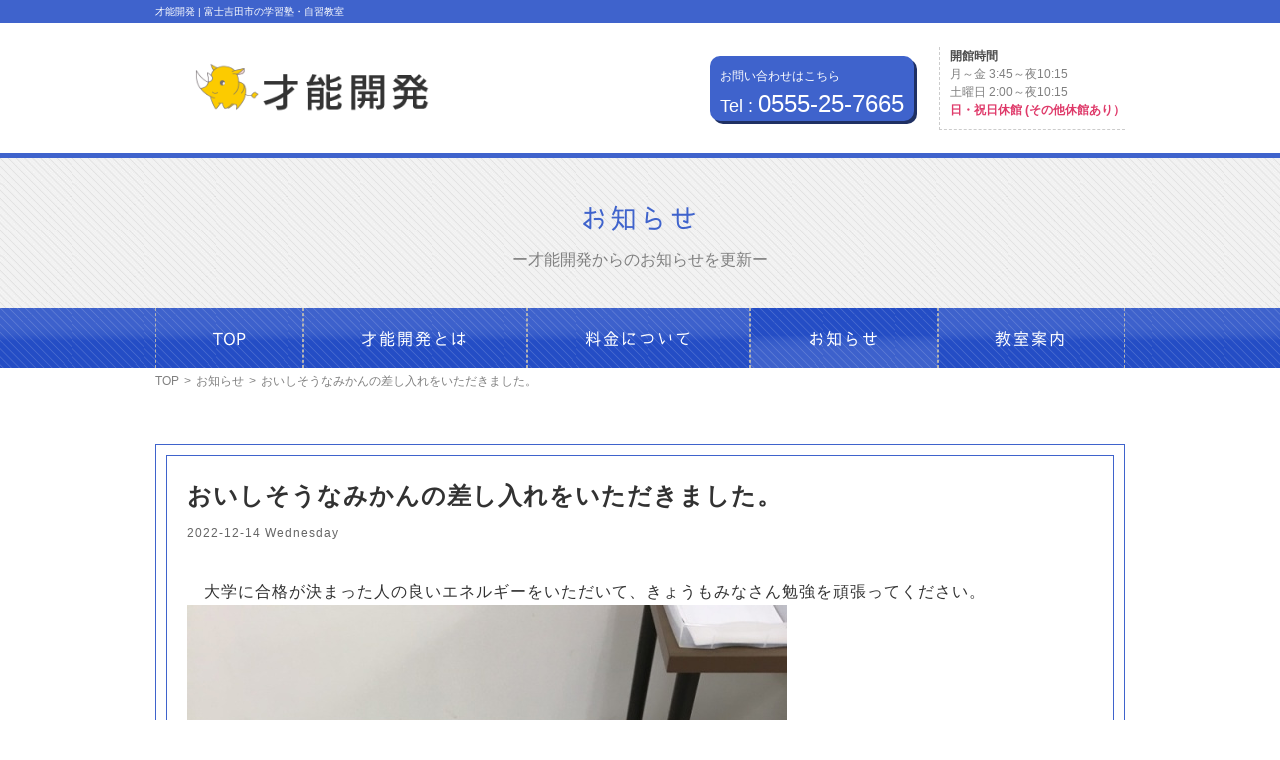

--- FILE ---
content_type: text/html; charset=UTF-8
request_url: https://sainoukaihatsu.net/contact/2022/12/999/
body_size: 28319
content:
<!DOCTYPE html>
<html lang="ja" class="no-js">
<head>
<meta charset="UTF-8">
<title> &raquo; おいしそうなみかんの差し入れをいただきました。 | 才能開発 |  富士吉田市の学習塾・自習教室</title>
<meta name="keywords" content="富士吉田,学習塾,受験対策,受験勉強" />
<meta name="description" content="山梨県富士吉田市にある【学習塾】才能開発では広い自習教室の中で中学生・高校生の受験対策、小学生からの英語指導まで幅広く行っています。学習習慣の定着、受験対策、苦手教科の克服なら【学習塾】才能開発にお越しください。" />
<meta name="viewport" content="width=device-width">
<script type="text/javascript" src="https://ajax.googleapis.com/ajax/libs/jquery/1.9.1/jquery.min.js?ver=1.9.1"></script>
<!--[if lt IE 9]>
<script src="https://sainoukaihatsu.net/wp-content/themes/promotionblog/js/html5.js"></script>
<script src="https://css3-mediaqueries-js.googlecode.com/svn/trunk/css3-mediaqueries.js"></script>
<![endif]-->
<script>(function(html){html.className = html.className.replace(/\bno-js\b/,'js')})(document.documentElement);</script>
<meta name='robots' content='max-image-preview:large' />
<link rel='dns-prefetch' href='//fonts.googleapis.com' />
<link rel="alternate" type="application/rss+xml" title="才能開発 |  富士吉田市の学習塾・自習教室 &raquo; フィード" href="https://sainoukaihatsu.net/feed/" />
<link rel="alternate" type="application/rss+xml" title="才能開発 |  富士吉田市の学習塾・自習教室 &raquo; コメントフィード" href="https://sainoukaihatsu.net/comments/feed/" />
<link rel='stylesheet' id='wp-block-library-css' href='https://sainoukaihatsu.net/wp-includes/css/dist/block-library/style.min.css?ver=6.2.8' type='text/css' media='all' />
<link rel='stylesheet' id='classic-theme-styles-css' href='https://sainoukaihatsu.net/wp-includes/css/classic-themes.min.css?ver=6.2.8' type='text/css' media='all' />
<style id='global-styles-inline-css' type='text/css'>
body{--wp--preset--color--black: #000000;--wp--preset--color--cyan-bluish-gray: #abb8c3;--wp--preset--color--white: #ffffff;--wp--preset--color--pale-pink: #f78da7;--wp--preset--color--vivid-red: #cf2e2e;--wp--preset--color--luminous-vivid-orange: #ff6900;--wp--preset--color--luminous-vivid-amber: #fcb900;--wp--preset--color--light-green-cyan: #7bdcb5;--wp--preset--color--vivid-green-cyan: #00d084;--wp--preset--color--pale-cyan-blue: #8ed1fc;--wp--preset--color--vivid-cyan-blue: #0693e3;--wp--preset--color--vivid-purple: #9b51e0;--wp--preset--gradient--vivid-cyan-blue-to-vivid-purple: linear-gradient(135deg,rgba(6,147,227,1) 0%,rgb(155,81,224) 100%);--wp--preset--gradient--light-green-cyan-to-vivid-green-cyan: linear-gradient(135deg,rgb(122,220,180) 0%,rgb(0,208,130) 100%);--wp--preset--gradient--luminous-vivid-amber-to-luminous-vivid-orange: linear-gradient(135deg,rgba(252,185,0,1) 0%,rgba(255,105,0,1) 100%);--wp--preset--gradient--luminous-vivid-orange-to-vivid-red: linear-gradient(135deg,rgba(255,105,0,1) 0%,rgb(207,46,46) 100%);--wp--preset--gradient--very-light-gray-to-cyan-bluish-gray: linear-gradient(135deg,rgb(238,238,238) 0%,rgb(169,184,195) 100%);--wp--preset--gradient--cool-to-warm-spectrum: linear-gradient(135deg,rgb(74,234,220) 0%,rgb(151,120,209) 20%,rgb(207,42,186) 40%,rgb(238,44,130) 60%,rgb(251,105,98) 80%,rgb(254,248,76) 100%);--wp--preset--gradient--blush-light-purple: linear-gradient(135deg,rgb(255,206,236) 0%,rgb(152,150,240) 100%);--wp--preset--gradient--blush-bordeaux: linear-gradient(135deg,rgb(254,205,165) 0%,rgb(254,45,45) 50%,rgb(107,0,62) 100%);--wp--preset--gradient--luminous-dusk: linear-gradient(135deg,rgb(255,203,112) 0%,rgb(199,81,192) 50%,rgb(65,88,208) 100%);--wp--preset--gradient--pale-ocean: linear-gradient(135deg,rgb(255,245,203) 0%,rgb(182,227,212) 50%,rgb(51,167,181) 100%);--wp--preset--gradient--electric-grass: linear-gradient(135deg,rgb(202,248,128) 0%,rgb(113,206,126) 100%);--wp--preset--gradient--midnight: linear-gradient(135deg,rgb(2,3,129) 0%,rgb(40,116,252) 100%);--wp--preset--duotone--dark-grayscale: url('#wp-duotone-dark-grayscale');--wp--preset--duotone--grayscale: url('#wp-duotone-grayscale');--wp--preset--duotone--purple-yellow: url('#wp-duotone-purple-yellow');--wp--preset--duotone--blue-red: url('#wp-duotone-blue-red');--wp--preset--duotone--midnight: url('#wp-duotone-midnight');--wp--preset--duotone--magenta-yellow: url('#wp-duotone-magenta-yellow');--wp--preset--duotone--purple-green: url('#wp-duotone-purple-green');--wp--preset--duotone--blue-orange: url('#wp-duotone-blue-orange');--wp--preset--font-size--small: 13px;--wp--preset--font-size--medium: 20px;--wp--preset--font-size--large: 36px;--wp--preset--font-size--x-large: 42px;--wp--preset--spacing--20: 0.44rem;--wp--preset--spacing--30: 0.67rem;--wp--preset--spacing--40: 1rem;--wp--preset--spacing--50: 1.5rem;--wp--preset--spacing--60: 2.25rem;--wp--preset--spacing--70: 3.38rem;--wp--preset--spacing--80: 5.06rem;--wp--preset--shadow--natural: 6px 6px 9px rgba(0, 0, 0, 0.2);--wp--preset--shadow--deep: 12px 12px 50px rgba(0, 0, 0, 0.4);--wp--preset--shadow--sharp: 6px 6px 0px rgba(0, 0, 0, 0.2);--wp--preset--shadow--outlined: 6px 6px 0px -3px rgba(255, 255, 255, 1), 6px 6px rgba(0, 0, 0, 1);--wp--preset--shadow--crisp: 6px 6px 0px rgba(0, 0, 0, 1);}:where(.is-layout-flex){gap: 0.5em;}body .is-layout-flow > .alignleft{float: left;margin-inline-start: 0;margin-inline-end: 2em;}body .is-layout-flow > .alignright{float: right;margin-inline-start: 2em;margin-inline-end: 0;}body .is-layout-flow > .aligncenter{margin-left: auto !important;margin-right: auto !important;}body .is-layout-constrained > .alignleft{float: left;margin-inline-start: 0;margin-inline-end: 2em;}body .is-layout-constrained > .alignright{float: right;margin-inline-start: 2em;margin-inline-end: 0;}body .is-layout-constrained > .aligncenter{margin-left: auto !important;margin-right: auto !important;}body .is-layout-constrained > :where(:not(.alignleft):not(.alignright):not(.alignfull)){max-width: var(--wp--style--global--content-size);margin-left: auto !important;margin-right: auto !important;}body .is-layout-constrained > .alignwide{max-width: var(--wp--style--global--wide-size);}body .is-layout-flex{display: flex;}body .is-layout-flex{flex-wrap: wrap;align-items: center;}body .is-layout-flex > *{margin: 0;}:where(.wp-block-columns.is-layout-flex){gap: 2em;}.has-black-color{color: var(--wp--preset--color--black) !important;}.has-cyan-bluish-gray-color{color: var(--wp--preset--color--cyan-bluish-gray) !important;}.has-white-color{color: var(--wp--preset--color--white) !important;}.has-pale-pink-color{color: var(--wp--preset--color--pale-pink) !important;}.has-vivid-red-color{color: var(--wp--preset--color--vivid-red) !important;}.has-luminous-vivid-orange-color{color: var(--wp--preset--color--luminous-vivid-orange) !important;}.has-luminous-vivid-amber-color{color: var(--wp--preset--color--luminous-vivid-amber) !important;}.has-light-green-cyan-color{color: var(--wp--preset--color--light-green-cyan) !important;}.has-vivid-green-cyan-color{color: var(--wp--preset--color--vivid-green-cyan) !important;}.has-pale-cyan-blue-color{color: var(--wp--preset--color--pale-cyan-blue) !important;}.has-vivid-cyan-blue-color{color: var(--wp--preset--color--vivid-cyan-blue) !important;}.has-vivid-purple-color{color: var(--wp--preset--color--vivid-purple) !important;}.has-black-background-color{background-color: var(--wp--preset--color--black) !important;}.has-cyan-bluish-gray-background-color{background-color: var(--wp--preset--color--cyan-bluish-gray) !important;}.has-white-background-color{background-color: var(--wp--preset--color--white) !important;}.has-pale-pink-background-color{background-color: var(--wp--preset--color--pale-pink) !important;}.has-vivid-red-background-color{background-color: var(--wp--preset--color--vivid-red) !important;}.has-luminous-vivid-orange-background-color{background-color: var(--wp--preset--color--luminous-vivid-orange) !important;}.has-luminous-vivid-amber-background-color{background-color: var(--wp--preset--color--luminous-vivid-amber) !important;}.has-light-green-cyan-background-color{background-color: var(--wp--preset--color--light-green-cyan) !important;}.has-vivid-green-cyan-background-color{background-color: var(--wp--preset--color--vivid-green-cyan) !important;}.has-pale-cyan-blue-background-color{background-color: var(--wp--preset--color--pale-cyan-blue) !important;}.has-vivid-cyan-blue-background-color{background-color: var(--wp--preset--color--vivid-cyan-blue) !important;}.has-vivid-purple-background-color{background-color: var(--wp--preset--color--vivid-purple) !important;}.has-black-border-color{border-color: var(--wp--preset--color--black) !important;}.has-cyan-bluish-gray-border-color{border-color: var(--wp--preset--color--cyan-bluish-gray) !important;}.has-white-border-color{border-color: var(--wp--preset--color--white) !important;}.has-pale-pink-border-color{border-color: var(--wp--preset--color--pale-pink) !important;}.has-vivid-red-border-color{border-color: var(--wp--preset--color--vivid-red) !important;}.has-luminous-vivid-orange-border-color{border-color: var(--wp--preset--color--luminous-vivid-orange) !important;}.has-luminous-vivid-amber-border-color{border-color: var(--wp--preset--color--luminous-vivid-amber) !important;}.has-light-green-cyan-border-color{border-color: var(--wp--preset--color--light-green-cyan) !important;}.has-vivid-green-cyan-border-color{border-color: var(--wp--preset--color--vivid-green-cyan) !important;}.has-pale-cyan-blue-border-color{border-color: var(--wp--preset--color--pale-cyan-blue) !important;}.has-vivid-cyan-blue-border-color{border-color: var(--wp--preset--color--vivid-cyan-blue) !important;}.has-vivid-purple-border-color{border-color: var(--wp--preset--color--vivid-purple) !important;}.has-vivid-cyan-blue-to-vivid-purple-gradient-background{background: var(--wp--preset--gradient--vivid-cyan-blue-to-vivid-purple) !important;}.has-light-green-cyan-to-vivid-green-cyan-gradient-background{background: var(--wp--preset--gradient--light-green-cyan-to-vivid-green-cyan) !important;}.has-luminous-vivid-amber-to-luminous-vivid-orange-gradient-background{background: var(--wp--preset--gradient--luminous-vivid-amber-to-luminous-vivid-orange) !important;}.has-luminous-vivid-orange-to-vivid-red-gradient-background{background: var(--wp--preset--gradient--luminous-vivid-orange-to-vivid-red) !important;}.has-very-light-gray-to-cyan-bluish-gray-gradient-background{background: var(--wp--preset--gradient--very-light-gray-to-cyan-bluish-gray) !important;}.has-cool-to-warm-spectrum-gradient-background{background: var(--wp--preset--gradient--cool-to-warm-spectrum) !important;}.has-blush-light-purple-gradient-background{background: var(--wp--preset--gradient--blush-light-purple) !important;}.has-blush-bordeaux-gradient-background{background: var(--wp--preset--gradient--blush-bordeaux) !important;}.has-luminous-dusk-gradient-background{background: var(--wp--preset--gradient--luminous-dusk) !important;}.has-pale-ocean-gradient-background{background: var(--wp--preset--gradient--pale-ocean) !important;}.has-electric-grass-gradient-background{background: var(--wp--preset--gradient--electric-grass) !important;}.has-midnight-gradient-background{background: var(--wp--preset--gradient--midnight) !important;}.has-small-font-size{font-size: var(--wp--preset--font-size--small) !important;}.has-medium-font-size{font-size: var(--wp--preset--font-size--medium) !important;}.has-large-font-size{font-size: var(--wp--preset--font-size--large) !important;}.has-x-large-font-size{font-size: var(--wp--preset--font-size--x-large) !important;}
.wp-block-navigation a:where(:not(.wp-element-button)){color: inherit;}
:where(.wp-block-columns.is-layout-flex){gap: 2em;}
.wp-block-pullquote{font-size: 1.5em;line-height: 1.6;}
</style>
<link rel='stylesheet' id='twentyfifteen-fonts-css' href='https://fonts.googleapis.com/css?family=Noto+Sans%3A400italic%2C700italic%2C400%2C700%7CNoto+Serif%3A400italic%2C700italic%2C400%2C700%7CInconsolata%3A400%2C700&#038;subset=latin%2Clatin-ext' type='text/css' media='all' />
<link rel='stylesheet' id='genericons-css' href='https://sainoukaihatsu.net/wp-content/themes/promotionblog/genericons/genericons.css?ver=3.2' type='text/css' media='all' />
<link rel='stylesheet' id='twentyfifteen-style-css' href='https://sainoukaihatsu.net/wp-content/themes/promotionblog/style.css?ver=6.2.8' type='text/css' media='all' />
<!--[if lt IE 9]>
<link rel='stylesheet' id='twentyfifteen-ie-css' href='https://sainoukaihatsu.net/wp-content/themes/promotionblog/css/ie.css?ver=20141010' type='text/css' media='all' />
<![endif]-->
<!--[if lt IE 8]>
<link rel='stylesheet' id='twentyfifteen-ie7-css' href='https://sainoukaihatsu.net/wp-content/themes/promotionblog/css/ie7.css?ver=20141010' type='text/css' media='all' />
<![endif]-->
<script type='text/javascript' src='https://sainoukaihatsu.net/wp-includes/js/jquery/jquery.min.js?ver=3.6.4' id='jquery-core-js'></script>
<script type='text/javascript' src='https://sainoukaihatsu.net/wp-includes/js/jquery/jquery-migrate.min.js?ver=3.4.0' id='jquery-migrate-js'></script>
<link rel="https://api.w.org/" href="https://sainoukaihatsu.net/wp-json/" /><link rel="alternate" type="application/json" href="https://sainoukaihatsu.net/wp-json/wp/v2/posts/999" /><link rel="EditURI" type="application/rsd+xml" title="RSD" href="https://sainoukaihatsu.net/xmlrpc.php?rsd" />
<link rel="canonical" href="https://sainoukaihatsu.net/contact/2022/12/999/" />
<link rel='shortlink' href='https://sainoukaihatsu.net/?p=999' />
<link rel="alternate" type="application/json+oembed" href="https://sainoukaihatsu.net/wp-json/oembed/1.0/embed?url=https%3A%2F%2Fsainoukaihatsu.net%2Fcontact%2F2022%2F12%2F999%2F" />
<link rel="alternate" type="text/xml+oembed" href="https://sainoukaihatsu.net/wp-json/oembed/1.0/embed?url=https%3A%2F%2Fsainoukaihatsu.net%2Fcontact%2F2022%2F12%2F999%2F&#038;format=xml" />
<style type="text/css">.recentcomments a{display:inline !important;padding:0 !important;margin:0 !important;}</style>
<!-- BEGIN: WP Social Bookmarking Light HEAD --><script>
    (function (d, s, id) {
        var js, fjs = d.getElementsByTagName(s)[0];
        if (d.getElementById(id)) return;
        js = d.createElement(s);
        js.id = id;
        js.src = "//connect.facebook.net/en_US/sdk.js#xfbml=1&version=v2.7";
        fjs.parentNode.insertBefore(js, fjs);
    }(document, 'script', 'facebook-jssdk'));
</script>
<style type="text/css">.wp_social_bookmarking_light{
    border: 0 !important;
    padding: 10px 0 20px 0 !important;
    margin: 0 !important;
}
.wp_social_bookmarking_light div{
    float: left !important;
    border: 0 !important;
    padding: 0 !important;
    margin: 0 5px 0px 0 !important;
    min-height: 30px !important;
    line-height: 18px !important;
    text-indent: 0 !important;
}
.wp_social_bookmarking_light img{
    border: 0 !important;
    padding: 0;
    margin: 0;
    vertical-align: top !important;
}
.wp_social_bookmarking_light_clear{
    clear: both !important;
}
#fb-root{
    display: none;
}
.wsbl_twitter{
    width: 100px;
}
.wsbl_facebook_like iframe{
    max-width: none !important;
}
</style>
<!-- END: WP Social Bookmarking Light HEAD -->
<!--css-->
<link href="https://use.fontawesome.com/releases/v5.0.6/css/all.css" rel="stylesheet">
<link href="https://fonts.googleapis.com/css?family=Squada+One" rel="stylesheet">


<!--lightbox-->
<link rel="stylesheet" type="text/css" href="https://sainoukaihatsu.net/wp-content/themes/promotionblog/js/lightbox/css/lightbox.css" />
<!-- bxSlider CSS file -->
<link href="https://sainoukaihatsu.net/wp-content/themes/promotionblog/js/bxslider/jquery.bxslider.css" rel="stylesheet" />

<!-- ここからOGP -->
<meta property="og:type" content="blog">
<meta property="og:description" content="">
<meta property="og:title" content="おいしそうなみかんの差し入れをいただきました。">
<meta property="og:url" content="https://sainoukaihatsu.net/contact/2022/12/999/">
<meta property="og:image" content="https://sainoukaihatsu.net/wp-content/uploads/2022/12/img_5629.jpg">
<meta property="og:site_name" content="才能開発 |  富士吉田市の学習塾・自習教室">
<meta property="fb:admins" content="1073741825">
<meta property="fb:app_id" content="1525808777649590">
<!-- ここまでOGP --><link rel="shortcut icon" href="https://sainoukaihatsu.net/favicon.ico" type="image/vnd.microsoft.icon" />
<link rel="icon" href="https://sainoukaihatsu.net/favicon.ico" type="image/vnd.microsoft.icon" />
</head>

<body data-rsssl=1 class="post-template-default single single-post postid-999 single-format-standard category-1">
<div id="bgl"><div id="bgr">
  <header id="header" role="banner">
    <!-- <div class="fixed_button">
      <ul>
         <li>
          <a href="https://sainoukaihatsu.net/?page_id=2">
           <img src="https://sainoukaihatsu.net/wp-content/themes/promotionblog/images/common/contact.png" alt="お問い合わせ">
          </a>
        </li>
      </ul>
    </div> -->

    <div id="site_description_area"><h1 class="mainwrap">才能開発 |  富士吉田市の学習塾・自習教室</h1></div>
    <div class="header_top">
      <div class="header_top_inner mainwrap">
        <p class="site_title">
          <a href="https://sainoukaihatsu.net/" rel="home">才能開発&nbsp;TOPPAGE</a>
        </p>

        <div class="header_contact">
          <p class="header_contact_txt">お問い合わせはこちら</p>
          <div class="header_tel">
            <a href="tel:0555-25-7665"><span>Tel : </span>0555-25-7665</a>
          </div>
        </div>

        <div class="header_opentime">
          <div class="hd_opentime_block">
            <p class="hd_opentime_ttl">開館時間</p>
            <p class="hd_opentime_content">月～金 3:45～夜10:15</p>
            <p class="hd_opentime_content">土曜日 2:00～夜10:15</p>
            <p class="hd_closeday">日・祝日休館 (その他休館あり）</p>
          </div>
        </div>
      </div>

    </div><!-- /.mainwrap -->

          <div id="pagetitlearea">
                  <div class="pagetitle_heading">
            <h2><span>お知らせ</span></h2>
            <p>ー才能開発からのお知らせを更新ー</p>
          </div>
              </div><!-- #pagetitlearea -->
    
    <div id="globalnaviarea_wrap" class="clear">
      <div id="site_navigation">
        <nav id="main_navigation" role="navigation">
          <div id="spmenu" class="spmenu">
            <div class="sp_logo">
              <a href="https://sainoukaihatsu.net/" rel="home"><img src="https://sainoukaihatsu.net/wp-content/themes/promotionblog/images/common/logo.png" alt="学習塾才能開発"></a>
            </div>
            <div class="sp_tel">
              <a href="tel:0555-25-7665" class="sp_tel_btn"><i class="fas fa-phone"></i></a>
            </div>
            <div class="sp_map">
              <a href="https://goo.gl/maps/ka4BnxcFa8o" target="_blank" class="sp_map_btn"><i class="fas fa-map-marker-alt"></i></a>
            </div>
            <div id="toggle"><a class="menu-trigger" href="#">
              <span></span>
              <span></span>
              <span></span>
            </a></div>
          </div>
          <div id="menu">
            <ul class="menu_wrap mainwrap">
              <li class="noneselect f_item">
                <a href="https://sainoukaihatsu.net/"><span class="menuTxt1">TOP</span></a>
              </li>
              <li class="noneselect f_item">
                <a href="https://sainoukaihatsu.net/?page_id=2"><span class="menuTxt1">才能開発とは</span></a>
              </li>
              <li class="noneselect f_item">
                <a href="https://sainoukaihatsu.net/?page_id=8"><span class="menuTxt1">料金について</span></a>
              </li>
              <li class="selected f_item">
                <a href="https://sainoukaihatsu.net/?cat=1"><span class="menuTxt1">お知らせ</span></a>
              </li>
              <li class="noneselect f_item">
                <a href="https://sainoukaihatsu.net/?page_id=10"><span class="menuTxt1">教室案内</span></a>
              </li>

              <li class="spsns f_item">
                <a href="https://www.facebook.com/%E5%AD%A6%E7%BF%92%E5%A1%BE%E6%89%8D%E8%83%BD%E9%96%8B%E7%99%BA-163760874333676/" target="_blank"><span class="icon-facebook"></span>&nbsp;Facebook</a></li>
              <li class="spsns f_item">
                <a href="https://twitter.com/sainoukaihatsu" target="_blank"><span class="icon-twitter"></span>&nbsp;twitter</a></li>
            </ul>
          </div>
        </nav>
      </div><!-- /#site-navigation -->
    </div><!-- /#globalnaviarea_wrap -->
  </header><!-- .site-header -->

<div id="breadcrumb" class="clearfix"><div class="mainwrap"><ul><li><a href="https://sainoukaihatsu.net/">TOP</a></li><li>&gt;</li><li><a href="https://sainoukaihatsu.net/category/contact/">お知らせ</a></li><li>&gt;</li><li><span>おいしそうなみかんの差し入れをいただきました。</span></li></ul></div></div>
<div id="content">
  <div id="contentbody" class="clear">
    <main id="main" class="site-main" role="main">
      <div id="main-inner">
<article id="single" class="bg_theme inner_50">
	<section id="pn_post" class="content_dir">
	  <div class="mainwrap">
	    <div class="g_frames inner_10">
	      <div class="g_frames content_inner">
	        <div class="cat_title mb30">
            	<p class="title mb7">おいしそうなみかんの差し入れをいただきました。</p>
            	<p class="day"><span>2022-12-14 Wednesday</span></p>
          </div>
	         <div class="posttxt">
	           <p class="des">
	            
<p>　大学に合格が決まった人の良いエネルギーをいただいて、きょうもみなさん勉強を頑張ってください。</p>



<figure class="wp-block-image size-large"><img decoding="async" width="600" height="800" src="https://sainoukaihatsu.net/wp-content/uploads/2022/12/img_5629.jpg" class="wp-image-998"/></figure>
<div class='wp_social_bookmarking_light'>        <div class="wsbl_hatena_button"><a href="//b.hatena.ne.jp/entry/https://sainoukaihatsu.net/contact/2022/12/999/" class="hatena-bookmark-button" data-hatena-bookmark-title="おいしそうなみかんの差し入れをいただきました。" data-hatena-bookmark-layout="simple-balloon" title="このエントリーをはてなブックマークに追加"> <img src="//b.hatena.ne.jp/images/entry-button/button-only@2x.png" alt="このエントリーをはてなブックマークに追加" width="20" height="20" style="border: none;" /></a><script type="text/javascript" src="//b.hatena.ne.jp/js/bookmark_button.js" charset="utf-8" async="async"></script></div>        <div class="wsbl_facebook_like"><div id="fb-root"></div><fb:like href="https://sainoukaihatsu.net/contact/2022/12/999/" layout="button_count" action="like" width="100" share="false" show_faces="false" ></fb:like></div>        <div class="wsbl_twitter"><a href="https://twitter.com/share" class="twitter-share-button" data-url="https://sainoukaihatsu.net/contact/2022/12/999/" data-text="おいしそうなみかんの差し入れをいただきました。" data-lang="en">Tweet</a></div></div>
<br class='wp_social_bookmarking_light_clear' />
	           </p>
	        </div>
	      </div>
	    </div>
	  </div>
	</section>
	<section class="single_pager content_dir">
	  <div class="mainwrap">
	    <div class="left link_btn"><a href="https://sainoukaihatsu.net/contact/2022/12/997/" rel="prev">« next</a></div>
	    <div class="right link_btn"><a href="https://sainoukaihatsu.net/contact/2023/01/1004/" rel="next">prev »</a></div>
	  </div>
	</section>
</article><!-- #post-## -->
      </div><!-- #main-inner -->
    </main><!-- #main -->
      </div><!-- #contentbody -->
</div><!-- #content -->

<!-- トップへ戻るボタン -->
<div id="back_to_top">
  <a href="#header"><img src="https://sainoukaihatsu.net/wp-content/themes/promotionblog/images/common/back-to-top.png" /></a>
</div>

<div class="foot_banner">
  <div class="foot_banner_inner">
    <div class="mainwrap">
      <p class="foot_banner_txt"><span>無料体験も受けられます!!　</span>☎<a href="tel:0555-25-7665">0555-25-7665</a></p>
    </div>
  </div>
</div>

<footer id="footer" class="site_footer" role="contentinfo">
  <div class="footer_wrap mainwrap">
    <div class="foot_info">
      <p class="site_title">
        <a class="foot_site" href="https://sainoukaihatsu.net/" rel="home">才能開発&nbsp;TOPPAGE</a>
      </p>
      <div class="foot_info_inner">
        <div class="foot_info_txt">
          <p class="foot_adr">山梨県富士吉田市緑ヶ丘1-2-2　<span>オサノビル2階</span></p>
          <p class="foot_opentime">月～金 3:45～夜10:15</p>
          <p class="foot_opentime">土曜日 2:00～夜10:15</p>
          <p class="foot_colseday">※日・祝日休館 (その他休館あり）</p>
        </div>
      </div>
    </div>
    <div class="footer_sns">
      <ul>
        <li class="spsns f_item">
          <a href="https://www.facebook.com/%E5%AD%A6%E7%BF%92%E5%A1%BE%E6%89%8D%E8%83%BD%E9%96%8B%E7%99%BA-163760874333676/" target="_blank"><img src="https://sainoukaihatsu.net/wp-content/themes/promotionblog/images/common/fb.png" alt="Facebookpage"></a>
        </li>
        <li class="spsns f_item">
          <a href="https://twitter.com/sainoukaihatsu" target="_blank"><img src="https://sainoukaihatsu.net/wp-content/themes/promotionblog/images/common/tw.png" alt="twitter"></a>
        </li>
      </ul>
    </div>
    <div class="foot_comment">
      <p>
        <em>富士河口湖町</em>/<em>忍野村<br>
        鳴沢村</em>/<em>西桂町<br>
        山中湖村</em>などからも<br>
        多くの生徒さんが通っています！！
      </p>
    </div>
  </div>

  <div id="copyright">
    <div class="mainwrap">
      © <a href="https://sainoukaihatsu.net">sainoukaihatsu.net</a>&ensp;All&ensp;Rights&ensp;Reserved.
    </div>
  </div>

</footer><!-- #footer.site_footer -->

<!--rov--><script type="text/javascript" src="https://sainoukaihatsu.net/wp-content/themes/promotionblog/js/rov.js"></script>
<!--smoothScroll-->
<script type="text/javascript" src="https://sainoukaihatsu.net/wp-content/themes/promotionblog/js/smoothscroll/backtotopbtn.js"></script>
<!--lightbox-->
<script type="text/javascript" src="https://sainoukaihatsu.net/wp-content/themes/promotionblog/js/lightbox/js/lightbox.js"></script>
<!-- bxSlider Javascript file -->
<script src="https://sainoukaihatsu.net/wp-content/themes/promotionblog/js/bxslider/jquery.bxslider.min.js"></script>

<script type="text/javascript" src="https://sainoukaihatsu.net/wp-content/themes/promotionblog/js/icc-script.js"></script>

</div><!-- /.bgr --></div><!-- /.bgl -->

<!-- BEGIN: WP Social Bookmarking Light FOOTER -->    <script>!function(d,s,id){var js,fjs=d.getElementsByTagName(s)[0],p=/^http:/.test(d.location)?'http':'https';if(!d.getElementById(id)){js=d.createElement(s);js.id=id;js.src=p+'://platform.twitter.com/widgets.js';fjs.parentNode.insertBefore(js,fjs);}}(document, 'script', 'twitter-wjs');</script><!-- END: WP Social Bookmarking Light FOOTER -->
<script type='text/javascript' src='https://sainoukaihatsu.net/wp-content/themes/promotionblog/js/skip-link-focus-fix.js?ver=20141010' id='twentyfifteen-skip-link-focus-fix-js'></script>
<script type='text/javascript' id='twentyfifteen-script-js-extra'>
/* <![CDATA[ */
var screenReaderText = {"expand":"<span class=\"screen-reader-text\">\u30b5\u30d6\u30e1\u30cb\u30e5\u30fc\u3092\u5c55\u958b<\/span>","collapse":"<span class=\"screen-reader-text\">\u30b5\u30d6\u30e1\u30cb\u30e5\u30fc\u3092\u9589\u3058\u308b<\/span>"};
/* ]]> */
</script>
<script type='text/javascript' src='https://sainoukaihatsu.net/wp-content/themes/promotionblog/js/functions.js?ver=20150330' id='twentyfifteen-script-js'></script>
</body>
</html>


--- FILE ---
content_type: text/css
request_url: https://sainoukaihatsu.net/wp-content/themes/promotionblog/style.css?ver=6.2.8
body_size: 75875
content:
@charset "UTF-8";
/*
Theme Name: fukurou-no-mori.com
Version: 1.0.0
Author: ICC Co.Ltd.
License: ICC Co.Ltd.
*/
/* Concept about us ブロック */
/* --------------------------------------------------------------
// Reset
// @font-face
// framework && common
//// site_title site_tel
//// common
// col f_size
// back_to_top
// breadcrumb
// Pager
// single_pager
// post_style
// contact_form
// Base Styles
-------------------------------------------------------------- */
/* -- Reset --
--------------------------------------------------------------　*/
html, body, div, span, applet, object, iframe, h1, h2, h3, h4, h5, h6, p, blockquote, pre, a, abbr, acronym, address, big, cite, code, del, dfn, font, ins, kbd, q, s, samp, small, strike, strong, sub, sup, tt, var, dl, dt, dd, ol, ul, li, fieldset, form, label, legend, table, caption, tbody, tfoot, thead, tr, th, td, figure {
  border: 0;
  font-style: inherit;
  font-weight: inherit;
  margin: 0;
  outline: 0;
  padding: 0;
  vertical-align: baseline;
}

* {
  box-sizing: border-box;
}

*:before, *:after {
  box-sizing: inherit;
}

article, aside, details, figcaption, figure, footer, header, main, nav, section {
  display: block;
}

ol, ul, li {
  list-style-type: none;
}

table {
  width: 100%;
  border-collapse: separate;
  border-spacing: 0;
}

table caption, table th, table td {
  font-weight: normal;
  text-align: left;
}

/* -- @font-face --
--------------------------------------------------------------　*/
@font-face {
  font-family: 'icomoon';
  src: url("fonts/icomoon.eot?tzkoro");
  src: url("fonts/icomoon.eot?tzkoro#iefix") format("embedded-opentype"), url("fonts/icomoon.ttf?tzkoro") format("truetype"), url("fonts/icomoon.woff?tzkoro") format("woff"), url("fonts/icomoon.svg?tzkoro#icomoon") format("svg");
  font-weight: normal;
  font-style: normal;
}

[class^="icon-"], [class*=" icon-"] {
  /* use !important to prevent issues with browser extensions that change fonts */
  font-family: 'icomoon' !important;
  speak: none;
  font-style: normal;
  font-weight: normal;
  font-variant: normal;
  text-transform: none;
  line-height: 1;
  /* Better Font Rendering =========== */
  -webkit-font-smoothing: antialiased;
  -moz-osx-font-smoothing: grayscale;
}

.icon-facebook:before {
  content: "\e849";
}

.icon-twitter:before {
  content: "\e84d";
}

.icon-phone:before {
  content: "\e81b";
}

.icon-mail2:before {
  content: "\e844";
}

@font-face {
  font-family: 'FontopoNIHONGO';
  src: url("font/FontopoNIHONGO.eot");
  src: url("font/FontopoNIHONGO.eot") format("embedded-opentype"), url("font/FontopoNIHONGO.otf") format("opentype"), url("font/FontopoNIHONGO.woff") format("woff");
}

/* -- framework && common --
--------------------------------------------------------------　*/
/* framework ---------------------------------*/
body {
  background: #fff;
  font-size: 16px;
  font-family: "Hiragino Maru Gothic W4 JIS2004", "ヒラギノ角ゴ ProN W3", "Hiragino Kaku Gothic ProN", "メイリオ", Meiryo, "Helvetica Neue", Helvetica, Arial, sans-serif;
  color: #323232;
  line-height: 1em;
}

h2, h3, h4, h5, h6 {
  line-height: 1.3;
}

#main {
  line-height: 1.7;
  letter-spacing: 1px;
}

header, #site_navigation, #mainvisualarea, #breadcrumb, #pagetitlearea, #content, footer {
  width: 100%;
}

a {
  color: #323232;
  text-decoration: none;
}

a:hover, a:active {
  outline: 0;
  opacity: 0.7;
  transition: opacity .2s ease-out;
}

a img {
  border: 0;
}

a img:hover, a img:active {
  outline: 0;
  opacity: 0.7;
  transition: opacity .2s ease-out;
}

img {
  border: 0;
  max-width: 100%;
  height: auto;
  vertical-align: bottom;
}

.mainwrap {
  margin: 0 auto;
}

@media screen and (max-width: 980px) {
  .mainwrap {
    max-width: 98%;
  }
}

@media screen and (min-width: 981px) {
  .mainwrap {
    max-width: 970px;
  }
}

@media screen and (max-width: 767px) {
  .mainwrap.mw_max {
    width: 100%;
    margin: 0 0;
  }
}

.widewrap {
  margin: 0 auto;
}

@media screen and (max-width: 980px) {
  .widewrap {
    max-width: 98%;
  }
}

@media screen and (min-width: 981px) {
  .widewrap {
    max-width: 1200px;
  }
}

@media screen and (max-width: 767px) {
  .widewrap.mw_max {
    width: 100%;
    margin: 0 0;
  }
}

.middlewrap {
  margin: 0 auto;
}

@media screen and (max-width: 980px) {
  .middlewrap {
    max-width: 98%;
  }
}

@media screen and (min-width: 981px) {
  .middlewrap {
    max-width: 1025px;
  }
}

@media screen and (max-width: 767px) {
  .middlewrap.mw_max {
    width: 100%;
    margin: 0 0;
  }
}

.inner_10 {
  padding: 10px;
}

@media screen and (max-width: 767px) {
  body {
    font: 14px "メイリオ","Meiryo","Lucida Sans Unicode", "Lucida Grande","ヒラギノ角ゴ Pro W3","Hiragino Kaku Gothic Pro","ＭＳ Ｐゴシック","MS PGothic",Sans-Serif;
  }
  .content_dir {
    margin-bottom: 30px;
  }
  .content_inner {
    padding: 10px;
  }
  .inner_50 {
    padding: 30px 10px;
  }
}

@media screen and (min-width: 768px) {
  /*    #main{
     width: 72.5%;
     float: right;
   }
   #sidebar{
     width: 24.5%;
     float: left;
   } */
  .content_dir {
    margin-bottom: 30px;
  }
  .content_inner {
    padding: 20px;
  }
  .inner_30 {
    padding: 30px 0;
  }
  .inner_50 {
    padding: 50px 0;
  }
}

/* common ---------------------------------*/
.clear:after {
  display: block;
  content: "";
  clear: both;
  overflow: hidden;
}

.break_word {
  word-wrap: break-word;
}

.mb7 {
  margin-bottom: 7px;
}

.mb15 {
  margin-bottom: 15px;
}

.mb20 {
  margin-bottom: 20px;
}

.mb30 {
  margin-bottom: 30px;
}

.mb60 {
  margin-bottom: 60px;
}

.mb120 {
  margin-bottom: 120px;
}

.pt5 {
  padding-top: 5px;
}

.pb20 {
  padding-bottom: 20px;
}

.pb30 {
  padding-bottom: 30px;
}

.lh14 {
  line-height: 1.4em;
}

.lh17 {
  line-height: 1.7em;
}

.lh2 {
  line-height: 2em;
}

.lh25 {
  line-height: 2.5em;
}

/* switch */
.switch {
  visibility: hidden;
}

@media screen and (max-width: 767px) {
  .spview, .sp_taview, .sp_pcview {
    display: block;
  }
  .taview, .ta_pcview, .pcview {
    display: none;
  }
}

@media screen and (min-width: 768px) and (max-width: 980px) {
  .sp_taview, .taview, .ta_pcview {
    display: block;
  }
  .spview, .sp_pcview, .pcview {
    display: none;
  }
}

@media screen and (min-width: 981px) {
  .sp_pcview, .ta_pcview, .pcview {
    display: block;
  }
  .spview, .sp_taview, .taview {
    display: none;
  }
}

@media screen and (max-width: 767px) {
  .spview_inline, .sp_taview_inline, .sp_pcview_inline {
    display: inline;
  }
  .taview_inline, .ta_pcview_inline, .pcview_inline {
    display: none;
  }
}

@media screen and (min-width: 768px) and (max-width: 980px) {
  .sp_taview_inline, .taview_inline, .ta_pcview_inline {
    display: inline;
  }
  .spview_inline, .sp_pcview_inline, .pcview_inline {
    display: none;
  }
}

@media screen and (min-width: 981px) {
  .sp_pcview_inline, .ta_pcview_inline, .pcview_inline {
    display: inline;
  }
  .spview_inline, .sp_taview_inline, .taview_inline {
    display: none;
  }
}

@media screen and (min-width: 768px) {
  .leftdir {
    float: left;
  }
  .rightdir {
    float: right;
  }
  .withimg {
    clear: both;
    overflow: hidden;
  }
  .withimg img {
    float: left;
    margin-right: 15px;
  }
  .withimg.right img {
    float: right;
    margin-right: 0;
    margin-left: 15px;
  }
}

/* -- original common --
--------------------------------------------------------------　*/
strong, b, .bold {
  font-weight: bold;
}

small, .small {
  font-size: 14px;
}

.img img {
  width: 100%;
}

.bg_w {
  background: #fff;
}

.bg_g {
  background: #F2F2F2;
}

.bg_gr {
  background: #E5F4F4;
}

.ta_c {
  text-align: center;
}

.ta_l {
  text-align: left;
}

/* -- col f_size --
--------------------------------------------------------------　*/
@media screen and (max-width: 767px) {
  .col2_wrap .col2_item, .col3_wrap .col3_item, .col4_wrap .col4_item {
    margin-bottom: 15px;
  }
  .col2_wrap .col2_item a, .col3_wrap .col3_item a, .col4_wrap .col4_item a {
    display: block;
  }
  .col2_wrap .col2_item:nth-child(2n), .col2_wrap .col2_item:last-child {
    margin-right: 0;
  }
  .col3_wrap .col3_item:nth-child(3n), .col3_wrap .col3_item:last-child {
    margin-right: 0;
  }
  .col4_item .col4_item:nth-child(4n), .col5_item .col4_item:nth-child(5n) {
    margin-right: 0;
  }
  .f_size55 .leftdir, .f_size55 .rightdir, .f_size64 .leftdir, .f_size64 .rightdir, .f_size46 .leftdir, .f_size46 .rightdir, .f_size73 .leftdir, .f_size73 .rightdir, .f_size37 .leftdir, .f_size37 .rightdir, .f_size82 .leftdir, .f_size82 .rightdir, .f_size28 .leftdir, .f_size28 .rightdir, .f_size91 .leftdir, .f_size91 .rightdir, .f_size19 .leftdir, .f_size19 .rightdir {
    float: none;
    width: auto;
    margin-bottom: 30px;
  }
}

@media screen and (min-width: 768px) {
  /* col2_wrap */
  .col2_wrap:after {
    display: block;
    content: "";
    clear: both;
    overflow: hidden;
  }
  .col2_wrap .col2_item {
    width: 49%;
    float: left;
    margin-right: 2%;
  }
  .col2_wrap .col2_item:nth-child(2n) {
    float: right;
    margin-right: 0;
  }
  /* col3_wrap */
  .col3_wrap:after {
    display: block;
    content: "";
    clear: both;
    overflow: hidden;
  }
  .col3_item {
    float: left;
    width: 32%;
    margin-right: 2%;
  }
  .col3_item:nth-child(3n) {
    margin-right: 0;
  }
  .col3_item:nth-child(3n+1) {
    clear: left;
  }
  /* col4_item */
  .col4_wrap:after {
    display: block;
    content: "";
    clear: both;
    overflow: hidden;
  }
  .col4_wrap .col4_item {
    width: 23.5%;
    float: left;
    margin-right: 2%;
  }
  .col4_wrap .col4_item:nth-child(4n) {
    margin-right: 0;
  }
  .col4_wrap .col4_item:nth-child(4n+1) {
    clear: left;
  }
  /* col5_item */
  .col5_wrap:after {
    display: block;
    content: "";
    clear: both;
    overflow: hidden;
  }
  .col5_wrap .col5_item {
    width: 19.2%;
    float: left;
    margin-right: 1%;
  }
  .col5_wrap .col5_item:nth-child(5n) {
    margin-right: 0;
  }
  .col5_wrap .col5_item:nth-child(5n+1) {
    clear: left;
  }
  .f_size55 > .leftdir {
    width: 49%;
  }
  .f_size55 > .rightdir {
    width: 49%;
  }
  .f_size64:after {
    display: block;
    content: "";
    clear: both;
    overflow: hidden;
  }
  .f_size64 > .leftdir {
    width: 59%;
  }
  .f_size64 > .rightdir {
    width: 39%;
  }
  .f_size46:after {
    display: block;
    content: "";
    clear: both;
    overflow: hidden;
  }
  .f_size46 > .leftdir {
    width: 39%;
  }
  .f_size46 > .rightdir {
    width: 59%;
  }
  .f_size73:after {
    display: block;
    content: "";
    clear: both;
    overflow: hidden;
  }
  .f_size73 > .leftdir {
    width: 72%;
  }
  .f_size73 > .rightdir {
    width: 25%;
  }
  .f_size37:after {
    display: block;
    content: "";
    clear: both;
    overflow: hidden;
  }
  .f_size37 > .leftdir {
    width: 29%;
  }
  .f_size37 > .rightdir {
    width: 69%;
  }
  .f_size37 > .rightdir.noimg {
    width: 100%;
  }
  .f_size82:after {
    display: block;
    content: "";
    clear: both;
    overflow: hidden;
  }
  .f_size82 > .leftdir {
    width: 79%;
  }
  .f_size82 > .rightdir {
    width: 19%;
  }
  .f_size28 > .leftdir {
    width: 19%;
  }
  .f_size28 > .rightdir {
    width: 79%;
  }
  .f_size91 > .leftdir {
    width: 89%;
  }
  .f_size91 > .rightdir {
    width: 9%;
  }
  .f_size19 > .leftdir {
    width: 9%;
  }
  .f_size19 > .rightdir {
    width: 89%;
  }
}

/* -- back_to_top --
--------------------------------------------------------------　*/
#back_to_top {
  position: fixed;
  z-index: 9999;
  right: 5px;
  bottom: 5px;
  width: 45px;
}

@media screen and (min-width: 768px) and (max-width: 980px) {
  #back_to_top {
    right: 20px;
    bottom: 20px;
  }
}

@media screen and (min-width: 981px) {
  #back_to_top {
    right: 45px;
    bottom: 45px;
  }
}

/* -- breadcrumb --
--------------------------------------------------------------　*/
#breadcrumb ul {
  overflow: hidden;
  margin: 0 auto;
}

#breadcrumb li {
  float: left;
  padding: 5px 5px 5px 0;
  font-size: 12px;
  color: #808080;
}

#breadcrumb a {
  display: block;
  color: #808080;
}

@media screen and (max-width: 767px) {
  #breadcrumb li {
    font-size: 10px;
  }
  #breadcrumb li a {
    font-size: 10px;
  }
}

/* Pager --
--------------------------------------------------------------　*/
.pagination {
  display: inline-block;
  overflow: hidden;
  clear: both;
  position: relative;
}

.pagination span {
  display: block;
  float: left;
  margin: 2px 5px 2px 0;
  padding: 6px;
  border-radius: 7px;
  -webkit-border-radius: 7px;
  -moz-border-radius: 7px;
  text-decoration: none;
  width: auto;
  color: #fff;
  background: #3f63cc;
  font-weight: bold;
}

.pagination a {
  display: block;
  float: left;
  font-weight: bold;
  margin: 2px 5px 2px 0;
  padding: 6px;
  text-decoration: none;
  width: 38px;
  color: #3f63cc;
  background: #fff;
  text-align: center;
}

.pagination a:hover {
  background: #3f63cc;
  color: #fff;
  opacity: 1;
  border-radius: 50%;
}

.pagination .current {
  background: #3f63cc;
  color: #fff;
  padding: 6px;
  text-align: center;
  width: 38px;
  border-radius: 50%;
}

/* single_pager --
--------------------------------------------------------------　*/
.single_pager {
  clear: both;
  overflow: hidden;
  margin-bottom: 30px;
}

.single_pager a {
  display: inline-block;
  padding: 5px 15px;
  border: 1px solid #DF3A6A;
  background: #DF3A6A;
  color: #fff;
  font-family: "FontopoNIHONGO", sans-serif;
  transition: all .3s;
}

.single_pager a:hover {
  border: 1px solid #DF3A6A;
  background: #fff;
  color: #DF3A6A;
  opacity: 1;
}

.single_pager .left, .single_pager .right {
  display: inline-block;
}

.single_pager .left {
  float: left;
}

.single_pager .right {
  float: right;
  text-align: right;
}

/* -- post_style --
--------------------------------------------------------------　*/
.post_nimg li {
  margin-bottom: 30px;
}

.post_nimg li:last-child {
  margin-bottom: 0;
}

.post_nimg .posttxt p {
  font-size: 12px;
}

.post_nimg .posttxt p.day {
  margin-top: 2px;
  margin-right: 10px;
}

.post_nimg .posttxt p.title {
  float: left;
  font-size: 16px;
  text-decoration: underline;
}

.post_nimg .posttxt p.title a {
  color: #DF3A6A;
}

.post_nimg .posttxt .post_link {
  display: block;
  float: right;
  padding: 3px 15px;
  background: #FF0000;
  text-decoration: none;
  color: #fff;
}

.post_flimg:after {
  display: block;
  content: "";
  clear: both;
  overflow: hidden;
}

.post_flimg .img {
  width: 44%;
  margin: 0 auto;
  float: left;
}

@media screen and (max-width: 767px) {
  .post_flimg .img {
    margin-bottom: 10px;
  }
}

.post_flimg .img img {
  width: 100%;
  border: solid 1px #fff;
}

.post_flimg .posttxt {
  width: 54%;
  margin: 0 auto;
  float: right;
}

.post_flimg .posttxt p {
  font-size: 12px;
}

.post_flimg .posttxt p.title {
  font-size: 18px;
  line-height: 1.2em;
  padding-bottom: 5px;
}

.post_flimg .posttxt p.day {
  border-bottom: dashed 1px;
  padding-bottom: 10px;
  margin-bottom: 10px;
}

.post_flimg .posttxt p.des {
  font-size: 16px;
  line-height: 1.7em;
}

.post_flimg .posttxt p.more {
  float: right;
  font-size: 14px;
  text-align: center;
  background: linear-gradient(#c1272d, #f40040);
  border-radius: 7px;
  -webkit-border-radius: 7px;
  -moz-border-radius: 7px;
  border: solid 1px #323232;
}

.post_flimg .posttxt p.more a {
  display: block;
  padding: 0 7px;
  color: #fff;
}

.post_flimg .posttxt p.top_tag {
  display: inline-block;
  line-height: 1.75;
  border-radius: 5px;
  -webkit-border-radius: 5px;
  -moz-border-radius: 5px;
  padding-left: 5px;
  padding-right: 5px;
  background: #3f63cc;
  color: #fff;
}

.post_pagelink {
  display: block;
  float: right;
  margin-top: 5px;
  font-size: 14px;
  color: #fff;
}

@media screen and (max-width: 767px) {
  .post_nimg li {
    margin-bottom: 15px;
  }
  .post_nimg li:last-child {
    margin-bottom: 0;
  }
  .post_nimg .posttxt p {
    font-size: 12px;
  }
  .post_nimg .posttxt p.day {
    float: none;
  }
  .post_nimg .posttxt p.title {
    float: none;
    font-size: 14px;
  }
  .post_nimg .posttxt .post_link {
    display: none;
  }
  .post_flimg {
    margin-bottom: 30px;
  }
  .post_flimg .img {
    float: none;
    width: 100%;
  }
  .post_flimg .posttxt {
    float: none;
    width: 100%;
  }
}

/* ------------------------------------------------------------------------- *
*  Base Styles
/* ------------------------------------------------------------------------- */
.single .entry_content {
  /*  base : img
  /* ------------------------------------ */
  /*  base : clear
  /* ------------------------------------ */
}

.single .entry_content p {
  display: block;
  margin: 1em 0;
}

.single .entry_content h1, .single .entry_content h2, .single .entry_content h3, .single .entry_content h4, .single .entry_content h5, .single .entry_content h6, .single .entry_content ul, .single .entry_content li, .single .entry_content img, .single .entry_content table, .single .entry_content tr, .single .entry_content th, .single .entry_content td, .single .entry_content dl, .single .entry_content dt, .single .entry_content dd {
  font-weight: normal;
  margin: 0px;
  padding: 0px;
  border: none;
  list-style-type: none;
}

.single .entry_content strong {
  font-weight: bold;
}

.single .entry_content em {
  font-style: italic;
}

.single .entry_content blockquote {
  display: block;
  -webkit-margin-before: 1em;
  -webkit-margin-after: 1em;
  -webkit-margin-start: 40px;
  -webkit-margin-end: 40px;
}

.single .entry_content .aligncenter {
  display: block;
  margin: 0 auto;
}

.single .entry_content .alignright {
  float: right;
}

.single .entry_content .alignleft {
  float: left;
}

.single .entry_content img[class*="wp-image-"],
.single .entry_content img[class*="attachment-"] {
  max-width: 100%;
  height: auto;
}

.single .entry_content .clearfix {
  overflow: hidden;
  zoom: 1;
}

.single .entry_content .clearfix:after {
  content: ".";
  display: block;
  clear: both;
  height: 0;
  visibility: hidden;
}

/*  title : wrap
  /* ------------------------------------ */
@media screen and (min-width: 768px) {
  .title.nowrap {
    overflow: hidden;
    white-space: nowrap;
    text-overflow: ellipsis;
    -webkit-text-overflow: ellipsis;
    -o-text-overflow: ellipsis;
  }
}

/* -- contact_form --
--------------------------------------------------------------　*/
.contact_form {
  background-color: #FFF4E8;
  margin-top: 25px;
  padding: 10px;
}

.contact_form p {
  display: none;
}

.contact_form .requiredmark {
  color: #FF0000;
  font-weight: normal;
  font-size: 12px;
  vertical-align: middle;
}

.contact_form .requiredmark::before {
  content: '【';
}

.contact_form .requiredmark::after {
  content: '】';
}

@media screen and (max-width: 767px) {
  .contact_form .requiredmark {
    font-size: 11px;
  }
}

.contact_form div.wpcf7-mail-sent-ok, .contact_form div.wpcf7-validation-errors {
  border: double 4px #3f63cc;
  font-weight: bold;
  font-size: 20px;
  padding: 10px;
  display: block;
  margin: 200px auto 0;
  text-align: center;
}

@media screen and (max-width: 767px) {
  .contact_form div.wpcf7-mail-sent-ok, .contact_form div.wpcf7-validation-errors {
    font-size: 15px;
    margin: 0 auto;
  }
}

.contact_form form.sent table, .contact_form form.sent .acceptance, .contact_form form.sent .submit {
  display: none;
}

.contact_form form {
  border: 1px dotted #F2F2F2;
  padding: 10px 8.45% 20px;
}

@media screen and (min-width: 768px) and (max-width: 980px) {
  .contact_form form {
    padding: 80px 10px 40px;
  }
}

@media screen and (max-width: 767px) {
  .contact_form form {
    margin: 5px;
    padding: 0 5px 20px;
  }
}

.contact_form form table {
  border-collapse: collapse;
  box-sizing: border-box;
}

.contact_form form table th, .contact_form form table td {
  vertical-align: top;
  border-bottom: 1px dashed #CCCCCC;
}

.contact_form form table th {
  width: 45%;
  font-size: 16px;
  padding: 10px 10px 10px 20px;
  vertical-align: middle;
}

@media screen and (max-width: 767px) {
  .contact_form form table th {
    font-size: 16px;
    border-bottom: none;
    padding: 14px 5px 0;
  }
}

.contact_form form table td {
  padding: 10px;
}

@media screen and (max-width: 767px) {
  .contact_form form table td {
    padding: 7px 10px 14px;
  }
}

.contact_form form table .wpcf7-form-control {
  margin: 5px;
}

.contact_form form input {
  background-color: #fff;
}

.contact_form form input[type=tel], .contact_form form input[type=number], .contact_form form input[type=number], .contact_form form input[type=text], .contact_form form input[type=email] {
  padding: 5px;
  border: 1px solid #CCCCCC;
}

@media screen and (max-width: 767px) {
  .contact_form form input[type=tel], .contact_form form input[type=number], .contact_form form input[type=number], .contact_form form input[type=text], .contact_form form input[type=email] {
    font-size: 14px;
  }
}

.contact_form form input[type=tel] {
  width: 16em;
}

.contact_form form input[type=number] {
  width: 3em;
}

.contact_form form input[type=text] {
  width: 98%;
}

.contact_form form input[type=text]#zip, .contact_form form input[type=text]#pref {
  width: 16em;
}

.contact_form form input[type=email] {
  width: 98%;
}

.contact_form form input[type="radio"] {
  margin: 0 0 4px 0 !important;
}

.contact_form form input[type=submit] {
  display: block;
  width: 250px;
  padding: 10px;
  margin: 0 auto;
  font-size: 16px;
  font-weight: bold;
  color: #fff;
  cursor: pointer;
  background: #FF931E;
  border: 4px double #fff;
  border-radius: 10px;
}

@media screen and (max-width: 767px) {
  .contact_form form input[type=submit] {
    font-size: 20px;
    width: 250px;
    font-size: 15px;
  }
}

.contact_form form input[type=submit]:hover {
  color: #FF931E;
  background: #fff;
  padding: 13px;
  border: 1px solid #FF931E;
}

.contact_form form input[type="submit"][disabled] {
  cursor: not-allowed;
}

@media screen and (max-width: 767px) {
  .contact_form form input[type="submit"][disabled] {
    width: 250px;
  }
}

.contact_form form input[type="submit"][disabled]:hover {
  color: #FF0000;
}

.contact_form form .acceptance {
  padding: 10px 0;
  margin: 10px auto;
  font-size: 14px;
  text-align: center;
}

.contact_form form .acceptance input[type="checkbox"] {
  margin: 0;
}

.contact_form form .acceptance span {
  vertical-align: middle;
}

.contact_form form textarea {
  width: 98%;
  padding: 5px;
  background-color: #fff;
  border: 1px solid #CCCCCC;
}

.contact_form form span.wpcf7-list-item {
  display: inline-block;
}

.contact_note li {
  margin-left: 1em;
  text-indent: -1em;
}

.contact_note li:before {
  display: inline;
  content: '＊';
}

@media screen and (max-width: 767px) {
  .contact_form {
    padding: 10px 0;
  }
  .contact_form form table th, .contact_form form table td {
    display: block;
    width: 100%;
    vertical-align: middle;
  }
  .contact_form form table td {
    padding-bottom: 15px;
  }
  .contact_form form input[type=tel] {
    width: 16em;
  }
  .contact_form form input[type=text]#zip, .contact_form form input[type=text]#pref {
    width: 16em;
  }
  .contact_form form span.wpcf7-list-item {
    display: block;
  }
  .contact_form .acceptance span.notice {
    font-size: 11px;
  }
}

/* Concept about us ブロック */
/* original common --
--------------------------------------------------------------ã€€*/
.hd_title, .hd_title2, .hd_title3 {
  margin: 0 auto 20px;
  text-align: center;
}

.hd_title span, .hd_title2 span, .hd_title3 span {
  display: inline-block;
  font-size: 24px;
  line-height: 32px;
  font-weight: bold;
  color: #5581BD;
  border-bottom: 2px solid #CCCCCC;
  padding: 0 10px 10px;
  position: relative;
}

@media screen and (max-width: 767px) {
  .hd_title, .hd_title2, .hd_title3 {
    text-align: left;
  }
  .hd_title span, .hd_title2 span, .hd_title3 span {
    font-size: 18px;
    padding: 0 0 10px 0;
  }
}

.hd_title2 span {
  color: #fff;
  padding: 0 30px 10px;
}

@media screen and (max-width: 767px) {
  .hd_title2 {
    text-align: left;
  }
  .hd_title2 span {
    font-size: 18px;
    padding: 0 0 10px 50px;
    width: 100%;
  }
}

.hd_title3 span {
  min-width: 400px;
}

@media screen and (max-width: 767px) {
  .hd_title3 {
    width: 100%;
  }
  .hd_title3 span {
    min-width: 0;
    padding: 0 0 10px 0;
  }
}

.more_btn_wrap {
  text-align: center;
}

.more_btn {
  display: inline-block;
  width: 300px;
  height: 40px;
  line-height: 40px;
  background: #fff;
  border: 1px solid #fff;
  border-radius: 30px;
  font-size: 14px;
  color: #3f63cc;
}

.more_btn:hover {
  background-color: #3f63cc;
  border: 1px solid #fff;
  color: #fff;
  opacity: 1;
}

.hd_page_ttl {
  text-align: center;
  padding: 35px 0 15px;
  background-image: url(images/common/h3-icon.png);
  background-repeat: no-repeat;
  background-position: 50% 50%;
}

.hd_page_ttl span {
  font-size: 31px;
  color: #666666;
}

@media screen and (max-width: 767px) {
  .hd_page_ttl {
    background-size: contain;
  }
  .hd_page_ttl span {
    font-size: 25px;
  }
}

.hd_page_ttl_sub {
  font-size: 20px;
  color: #fff;
  overflow: hidden;
  text-align: center;
  padding: 7px 0;
}

.hd_page_ttl_sub span {
  position: relative;
  display: inline-block;
  margin: 0 2.5em;
  padding: 0 1em;
  text-align: left;
}

.hd_page_ttl_sub span::before, .hd_page_ttl_sub span::after {
  position: absolute;
  top: 50%;
  content: '';
  width: 1000%;
  height: 1px;
  background-color: #fff;
}

.hd_page_ttl_sub span::before {
  right: 100%;
}

.hd_page_ttl_sub span::after {
  left: 100%;
}

@media screen and (max-width: 767px) {
  .hd_page_ttl_sub {
    font-size: 30px;
  }
  .hd_page_ttl_sub span {
    margin: 0;
  }
}

/* --------------------------------------------------------------
// original common
// page underlalayer
// category underlalayer
// single page
-------------------------------------------------------------- */
.category strong, .category b, .category .bold {
  font-weight: bold;
}

.category small, .category .small {
  font-size: 16px;
}

.category .red {
  color: #FF0000;
}

/* category --
--------------------------------------------------------------　*/
.cat_title {
  padding-bottom: 5px;
  margin-bottom: 30px;
}

.cat_title p.title {
  color: #323232;
  font-size: 24px;
  font-weight: bold;
}

.cat_title p.day {
  color: #666;
  font-size: 12px;
}

@media screen and (max-width: 767px) {
  .cat_title {
    margin-bottom: 10px;
  }
  .cat_title p.title {
    font-size: 18px;
  }
}

/* -- post_normal.php --
--------------------------------------------------------------　*/
#normal {
  padding: 50px 0 140px;
}

@media screen and (max-width: 767px) {
  #normal {
    padding: 20px 0 50px;
  }
}

#normal .post-li article {
  background: #fff;
  padding: 20px;
  margin-bottom: 20px;
}

@media screen and (max-width: 767px) {
  #normal .post-li article {
    padding: 30px 10px;
  }
}

#normal .post-li article .normal_post_box {
  display: flex;
  flex-wrap: nowrap;
}

@media screen and (max-width: 767px) {
  #normal .post-li article .normal_post_box {
    flex-direction: column;
  }
}

#normal .post-li article .normal_post_box .post_img_block {
  width: 30.92%;
}

@media screen and (max-width: 767px) {
  #normal .post-li article .normal_post_box .post_img_block {
    width: 100%;
  }
}

#normal .post-li article .normal_post_box .post_img_block a {
  display: block;
  width: 100%;
}

@media screen and (max-width: 767px) {
  #normal .post-li article .normal_post_box .post_img_block a {
    margin: 0 auto;
  }
}

#normal .post-li article .normal_post_box .post_img_block a img {
  width: 100%;
}

#normal .post-li article .normal_post_box .post_txt_block {
  width: 69.07%;
  display: flex;
  flex-direction: column;
  font-size: 14px;
  color: #4D4D4D;
  line-height: 24.5px;
}

@media screen and (max-width: 767px) {
  #normal .post-li article .normal_post_box .post_txt_block {
    width: 100%;
  }
}

#normal .post-li article .normal_post_box .post_txt_block time {
  font-size: 12px;
  color: #323232;
  padding-left: 30px;
}

@media screen and (max-width: 767px) {
  #normal .post-li article .normal_post_box .post_txt_block time {
    padding-left: 10px;
  }
}

#normal .post-li article .normal_post_box .post_txt_block .post-title {
  display: block;
  font-size: 16px;
  line-height: 2;
  font-weight: bold;
  background-color: #3f63cc;
  border-radius: 0 10px 10px 0;
  margin-bottom: 10px;
  padding-left: 30px;
}

@media screen and (max-width: 767px) {
  #normal .post-li article .normal_post_box .post_txt_block .post-title {
    padding-left: 10px;
  }
}

#normal .post-li article .normal_post_box .post_txt_block .post-title a {
  color: #fff;
}

#normal .post-li article .normal_post_box .post_txt_block .post-title a:hover {
  text-decoration: underline;
  opacity: 1;
}

#normal .post-li article .normal_post_box .post_txt_block .des {
  padding-left: 30px;
  font-size: 14px;
  line-height: 1.75;
  color: #323232;
}

@media screen and (max-width: 767px) {
  #normal .post-li article .normal_post_box .post_txt_block .des {
    padding-left: 10px;
  }
}

#normal .post-li article .normal_post_box .post_txt_block .post_more_btn {
  display: inline-block;
  text-align: right;
  margin-top: auto;
}

#normal .post-li article .normal_post_box .post_txt_block .post_more_btn a {
  font-family: "FontopoNIHONGO", sans-serif;
  font-size: 13px;
  line-height: 1.75;
  color: #DF3A6A;
  text-decoration: underline;
}

#normal p img {
  padding: 25px 0;
}

/* single page --
--------------------------------------------------------------　*/
#single .g_frames {
  background-color: #fff;
}

/* -- header --
--------------------------------------------------------------　*/
.header_top {
  display: flex;
  justify-content: space-between;
  height: 135px;
  border-bottom: 5px solid #3f63cc;
}

@media screen and (max-width: 767px) {
  .header_top {
    display: none;
  }
}

.header_top .header_top_inner {
  display: flex;
  flex-wrap: nowrap;
  justify-content: space-between;
  align-items: center;
  width: 100%;
}

.header_top .header_top_inner .site_title {
  width: 275px;
  height: 58px;
  text-indent: 100%;
  white-space: nowrap;
  overflow: hidden;
  vertical-align: top;
  padding-left: 40px;
}

.header_top .header_top_inner .site_title a {
  display: block;
  width: 100%;
  height: 100%;
  background: url(images/common/logo.png) 50% 50% no-repeat;
  background-size: contain;
}

@media screen and (min-width: 768px) and (max-width: 980px) {
  .header_top .header_top_inner .site_title {
    width: 212px;
    height: 25px;
    padding-left: 0;
  }
}

@media screen and (max-width: 767px) {
  .header_top .header_top_inner .site_title {
    width: 100%;
    margin: 0 auto 15px;
  }
  .header_top .header_top_inner .site_title a {
    width: 80%;
    margin-left: 10%;
  }
}

.header_top .header_contact {
  height: 65px;
  padding: 10px;
  border-radius: 10px;
  background-color: #3f63cc;
  box-shadow: 3px 3px 0 #1f3063;
  margin-left: auto;
}

.header_top .header_contact .header_contact_txt {
  font-size: 12px;
  line-height: 1.75;
  color: #fff;
  margin-bottom: 5px;
}

.header_top .header_contact .header_tel a {
  display: block;
  font-family: "Anton", sans-serif;
  font-size: 24px;
  line-height: 1;
  color: #fff;
}

.header_top .header_contact .header_tel a span {
  font-size: 18px;
}

@media screen and (max-width: 767px) {
  .header_top .header_contact {
    display: none;
  }
}

.header_top .header_opentime {
  margin-left: 25px;
  padding-left: 10px;
  padding-bottom: 10px;
  border-left: 1px dashed #CCCCCC;
  border-bottom: 1px dashed #CCCCCC;
}

.header_top .header_opentime .hd_opentime_block .hd_opentime_ttl {
  font-size: 12px;
  line-height: 1.5;
  font-weight: bold;
  color: #4D4D4D;
}

.header_top .header_opentime .hd_opentime_block .hd_opentime_content {
  font-size: 12px;
  line-height: 1.5;
  color: #808080;
}

.header_top .header_opentime .hd_opentime_block .hd_closeday {
  font-size: 12px;
  line-height: 1.5;
  font-weight: bold;
  color: #DF3A6A;
}

@media screen and (max-width: 767px) {
  #header {
    padding-top: 50px;
  }
  #header #site_description_area {
    display: none;
  }
}

@media screen and (min-width: 768px) {
  #header #site_description_area {
    background: #3f63cc;
    color: #fff;
    padding: 4px 0;
  }
  #header #site_description_area h1 {
    font-size: 10px;
    text-align: left;
    line-height: 1.5;
  }
}

/* -- fixed_button
--------------------------------------------------------------　*/
.fixed_button {
  position: fixed;
  bottom: 0;
  right: 0;
  z-index: 9999;
  background-color: #CCCCCC;
}

.fixed_button .fixBtn_tel {
  display: inline-block;
  vertical-align: top;
  height: 60px;
  text-align: center;
  padding: 10px;
}

.fixed_button .fixBtn_tel span {
  display: block;
  font-family: "FontopoNIHONGO", sans-serif;
  font-size: 12px;
  color: #3f63cc;
}

.fixed_button .fixBtn_tel a {
  display: block;
  font-size: 18px;
  font-weight: bold;
  line-height: 1.75;
  color: #3f63cc;
}

.fixed_button .fixBtn_mail {
  display: inline-block;
  vertical-align: top;
  height: 60px;
  background-color: #3f63cc;
  color: #fff;
  padding: 12px;
}

.fixed_button .fixBtn_mail a {
  display: block;
  text-align: center;
}

.fixed_button .fixBtn_mail p {
  font-size: 10px;
  color: #fff;
}

@media screen and (max-width: 767px) {
  .fixed_button {
    display: none;
  }
}

/* -- mainvisualarea ---- pagetitlearea --
--------------------------------------------------------------　*/
/* -- mainvisualarea --
--------------------------------------------------------------　*/
#mainvisualarea {
  background-color: #000;
}

#mainvisualarea ul li {
  width: 100%;
}

#mainvisualarea ul li img {
  width: 100%;
}

/* -- bxslider -------------------- */
#bxslider li:not(:first-child) {
  display: none;
}

.bx-viewport .bxslider li {
  display: block !important;
}

/* -- pagetitlearea --
--------------------------------------------------------------　*/
#pagetitlearea {
  background-color: #F2F2F2;
}

#pagetitlearea .pagetitle_heading {
  display: flex;
  justify-content: center;
  flex-direction: column;
  align-items: center;
  color: #fff;
  text-align: center;
  height: 150px;
  background-image: url(images/common/pageinex_bg.jpg);
}

@media screen and (max-width: 767px) {
  #pagetitlearea .pagetitle_heading {
    height: 100px;
  }
}

#pagetitlearea .pagetitle_heading h2 {
  display: block;
  font-family: "FontopoNIHONGO", sans-serif;
  font-size: 30px;
  color: #3f63cc;
  text-align: center;
  margin-bottom: 15px;
}

@media screen and (max-width: 767px) {
  #pagetitlearea .pagetitle_heading h2 {
    font-size: 25px;
  }
}

#pagetitlearea .pagetitle_heading p {
  font-size: 16px;
  color: #808080;
}

@media screen and (max-width: 767px) {
  #pagetitlearea .pagetitle_heading p {
    padding-top: 0;
  }
}

/* -- breadcrumb --
--------------------------------------------------------------　*/
/* -- page_description_area --
--------------------------------------------------------------　*/
#page_description_area {
  font-family: "Anton", sans-serif;
  font-size: 20px;
  line-height: 2.25;
  text-align: center;
  color: #4D4D4D;
}

@media screen and (min-width: 768px) and (max-width: 980px) {
  #page_description_area {
    font-size: 14px;
  }
}

@media screen and (max-width: 767px) {
  #page_description_area {
    font-size: 14px;
    text-align: left;
  }
  #page_description_area .content_inner {
    padding: 5px;
  }
}

#page_description_area .top_des_inner {
  padding: 50px 20px;
}

@media screen and (max-width: 767px) {
  #page_description_area .top_des_inner {
    padding: 20px 5px;
  }
}

.page_description_img {
  text-align: center;
}

.button_tel, .button_mail {
  display: none;
}

@media screen and (max-width: 767px) {
  .button_tel, .button_mail {
    display: block;
    width: 40px;
    height: 40px;
    /* Permalink - use to edit and share this gradient: http://colorzilla.com/gradient-editor/#7d7e7d+0,0e0e0e+100;Black+3D */
    background: #7d7e7d;
    /* Old browsers */
    /* IE9 SVG, needs conditional override of 'filter' to 'none' */
    background: url([data-uri]);
    background: -moz-linear-gradient(top, #7d7e7d 0%, #0e0e0e 100%);
    /* FF3.6-15 */
    background: -webkit-linear-gradient(top, #7d7e7d 0%, #0e0e0e 100%);
    /* Chrome10-25,Safari5.1-6 */
    background: linear-gradient(to bottom, #7d7e7d 0%, #0e0e0e 100%);
    /* W3C, IE10+, FF16+, Chrome26+, Opera12+, Safari7+ */
    filter: progid:DXImageTransform.Microsoft.gradient( startColorstr='#7d7e7d', endColorstr='#0e0e0e',GradientType=0 );
    /* IE6-8 */
    padding: 5px;
    border-radius: 5px;
    -webkit-border-radius: 5px;
    -moz-border-radius: 5px;
    text-align: center;
    position: absolute;
    top: 3px;
  }
  .button_tel {
    right: 46px;
  }
  .button_mail {
    right: 89px;
  }
  .icon-phone:before {
    color: #fff;
    font-size: 28px;
  }
  .icon-mail2:before {
    color: #fff;
    font-size: 30px;
  }
}

/* -- globalnaviarea_wrap --
--------------------------------------------------------------¡¡*/
#globalnaviarea_wrap {
  background-color: rgba(255, 255, 255, 0.9);
}

@media screen and (max-width: 767px) {
  #globalnaviarea_wrap {
    /* fix menu (SP)---------------------------------*/
    /* toggle (SP)---------------------------------*/
    /* menu (SP)-----------------------------------*/
  }
  #globalnaviarea_wrap #site_navigation {
    position: fixed;
    top: 0;
    width: 100%;
    z-index: 10000;
  }
  #globalnaviarea_wrap .spmenu {
    display: flex;
    flex-wrap: nowrap;
    align-items: center;
    width: 100%;
    height: 60px;
    background-color: #fff;
    text-align: center;
    box-shadow: 0 5px 10px rgba(0, 0, 0, 0.4);
  }
  #globalnaviarea_wrap .spmenu i {
    font-size: 20px;
    color: #a2a2a2;
  }
  #globalnaviarea_wrap .spmenu .sp_logo {
    width: 50%;
    margin-left: 15px;
    margin-right: auto;
  }
  #globalnaviarea_wrap .spmenu .sp_logo a img {
    width: 100%;
  }
  #globalnaviarea_wrap .spmenu .sp_tel {
    margin-left: auto;
    margin-right: 15px;
  }
  #globalnaviarea_wrap .spmenu .sp_map {
    margin-right: 5px;
  }
  #globalnaviarea_wrap #toggle {
    width: 40px;
    height: 40px;
    padding: 8px 5px;
    z-index: 100;
    border-radius: 5px;
    margin-right: 10px;
  }
  #globalnaviarea_wrap #toggle .menu-trigger,
  #globalnaviarea_wrap #toggle .menu-trigger span {
    display: inline-block;
    transition: all .4s;
    box-sizing: border-box;
  }
  #globalnaviarea_wrap #toggle .menu-trigger {
    position: relative;
    width: 20px;
    height: 20px;
  }
  #globalnaviarea_wrap #toggle .menu-trigger span {
    position: absolute;
    left: 0;
    width: 100%;
    height: 1px;
    background-color: #3f63cc;
    border-radius: 4px;
  }
  #globalnaviarea_wrap #toggle .menu-trigger span:nth-of-type(1) {
    top: 0;
  }
  #globalnaviarea_wrap #toggle .menu-trigger span:nth-of-type(2) {
    top: 10px;
  }
  #globalnaviarea_wrap #toggle .menu-trigger span:nth-of-type(3) {
    bottom: 0;
  }
  #globalnaviarea_wrap #toggle .menu-trigger.triggeractive span:nth-of-type(1) {
    -webkit-transform: translateY(20px) rotate(-45deg);
    transform: translateY(8px) rotate(-45deg);
    background-color: #fff;
    height: 2px;
  }
  #globalnaviarea_wrap #toggle .menu-trigger.triggeractive span:nth-of-type(2) {
    opacity: 0;
  }
  #globalnaviarea_wrap #toggle .menu-trigger.triggeractive span:nth-of-type(3) {
    -webkit-transform: translateY(-20px) rotate(45deg);
    transform: translateY(-10px) rotate(45deg);
    background-color: #fff;
    height: 2px;
  }
  #globalnaviarea_wrap #menu {
    display: none;
  }
  #globalnaviarea_wrap #menu.menu_open {
    display: block;
    animation: fadein 0.5s ease-in-out forwards;
  }
  @keyframes fadein {
    0% {
      opacity: 0;
    }
    100% {
      opacity: 1;
    }
  }
  #globalnaviarea_wrap #menu.menu_open .menu_wrap {
    opacity: 1;
  }
  #globalnaviarea_wrap #menu .menu_wrap {
    position: fixed;
    top: 0;
    left: 0;
    transition: all 0.5s;
    opacity: 0;
    margin: 0 auto;
    padding: 10vh 0;
    clear: both;
    z-index: 99;
    background-color: rgba(63, 99, 204, 0.9);
    width: 100%;
    height: 100%;
    display: flex;
    justify-content: space-around;
    flex-direction: column;
  }
  #globalnaviarea_wrap #menu .menu_wrap.mainwrap, #globalnaviarea_wrap #menu .menu_wrap.widewrap {
    max-width: 100%;
  }
  #globalnaviarea_wrap #menu .menu_wrap li.spsns {
    display: block;
    text-align: center;
  }
  #globalnaviarea_wrap #menu .menu_wrap li.spsns a {
    display: inline-block;
  }
  #globalnaviarea_wrap #menu .menu_wrap li a {
    display: flex;
    justify-content: space-between;
    text-decoration: none;
    text-align: center;
    border: solid 1px #3f63cc;
    font-size: 14px;
    font-family: "FontopoNIHONGO", sans-serif;
    color: #fff;
    line-height: 20px;
    padding: 0 10%;
  }
  #globalnaviarea_wrap #menu .menu_wrap li a .menuTxt1 {
    display: inline-block;
    font-family: "FontopoNIHONGO", sans-serif;
    font-size: 16px;
    padding-bottom: 2px;
    margin: 0 auto;
  }
  #globalnaviarea_wrap #menu .menu_wrap li a .menuTxt1::before {
    display: inline-block;
    content: '';
    width: 6px;
    height: 9px;
    background-image: url(images/common/arrow.png);
    background-position: 50% 50%;
    background-repeat: no-repeat;
    background-size: contain;
    margin-right: 5px;
  }
  #globalnaviarea_wrap #menu .menu_wrap li.selected a {
    color: #3f63cc;
    background-color: rgba(255, 255, 255, 0.8);
  }
  #globalnaviarea_wrap #menu .menu_wrap li.selected a .menuTxt1::before {
    background-image: url(images/common/arrow3.png);
  }
}

@media screen and (min-width: 768px) {
  #globalnaviarea_wrap {
    font-family: "FontopoNIHONGO", sans-serif;
    text-align: center;
    color: #fff;
    background: linear-gradient(0deg, #244dc5 45%, #2b52c7 48.01%, #365cca 56.25%, #3d61cc 67.82%, #3f63cc 100%);
    /* toggle (PC,Tablet)---------------------------------*/
    /* menu (PC,Tablet)-----------------------------------*/
  }
  #globalnaviarea_wrap.fixed {
    position: fixed;
    top: 0;
    width: 100%;
    z-index: 10000;
  }
  #globalnaviarea_wrap #site_navigation {
    background-image: url(images/common/gn_bg.png);
  }
  #globalnaviarea_wrap .spmenu {
    display: none;
  }
  #globalnaviarea_wrap #toggle, #globalnaviarea_wrap #menu li.spsns {
    display: none;
  }
  #globalnaviarea_wrap .menu_wrap {
    display: flex;
    flex-wrap: nowrap;
    justify-content: space-between;
    align-items: center;
    text-align: center;
    box-sizing: border-box;
  }
  #globalnaviarea_wrap .menu_wrap li {
    display: flex;
    align-items: center;
    text-align: center;
  }
  #globalnaviarea_wrap .menu_wrap li.f_item {
    flex-grow: 1;
  }
  #globalnaviarea_wrap .menu_wrap li.spview {
    display: none;
  }
  #globalnaviarea_wrap .menu_wrap li a {
    display: inline-block;
    vertical-align: middle;
    color: #fff;
    width: 100%;
    height: 60px;
    border-right: 1px dashed #B3B3B3;
  }
  #globalnaviarea_wrap .menu_wrap li a:hover {
    opacity: 1;
  }
  #globalnaviarea_wrap .menu_wrap li a:first-child {
    border-left: 1px dashed #B3B3B3;
  }
  #globalnaviarea_wrap .menu_wrap li a .menuTxt1 {
    display: block;
    font-family: "FontopoNIHONGO", sans-serif;
    font-size: 18px;
    padding-bottom: 2px;
    line-height: 60px;
    height: 60px;
  }
  #globalnaviarea_wrap .menu_wrap li:hover, #globalnaviarea_wrap .menu_wrap li.selected {
    color: #323232;
    opacity: 1;
    background: linear-gradient(0deg, #3f63cc 0%, #3d61cc 32.18%, #365cca 43.75%, #2b52c7 51.99%, #244dc5 55%);
  }
  #globalnaviarea_wrap .menu_wrap li:hover a, #globalnaviarea_wrap .menu_wrap li.selected a {
    background-image: url(images/common/gn_bg.png);
  }
}

/* -- footer --
--------------------------------------------------------------*/
.foot_banner {
  height: 80px;
  padding: 5px 0;
  background-color: #DF3A6A;
  color: #fff;
  text-align: center;
}

@media screen and (max-width: 767px) {
  .foot_banner {
    height: auto;
  }
}

.foot_banner .foot_banner_inner {
  height: 68px;
  border-top: 1px solid #fff;
  border-bottom: 1px solid #fff;
}

@media screen and (max-width: 767px) {
  .foot_banner .foot_banner_inner {
    height: auto;
  }
}

.foot_banner .foot_banner_inner .foot_banner_txt {
  display: inline-block;
  height: 68px;
  line-height: 68px;
  font-size: 35px;
  font-weight: bold;
  padding: 0 60px;
}

@media screen and (min-width: 768px) and (max-width: 980px) {
  .foot_banner .foot_banner_inner .foot_banner_txt {
    font-size: 28px;
  }
}

@media screen and (max-width: 767px) {
  .foot_banner .foot_banner_inner .foot_banner_txt {
    height: auto;
    font-size: 20px;
    line-height: 1.5;
  }
  .foot_banner .foot_banner_inner .foot_banner_txt span {
    display: block;
    font-size: 15px;
    margin-top: 10px;
  }
}

.foot_banner .foot_banner_inner .foot_banner_txt a {
  color: #fff;
}

#footer {
  color: #323232;
  background-color: #FDF9F2;
  padding: 35px 0 0;
  /* copyright ------------------------------*/
}

#footer .footer_wrap {
  display: flex;
  justify-content: space-between;
  flex-wrap: nowrap;
  align-items: flex-start;
  text-align: left;
  margin-bottom: 40px;
  padding: 0 5.15%;
}

@media screen and (min-width: 768px) and (max-width: 980px) {
  #footer .footer_wrap {
    padding: 0;
  }
}

@media screen and (max-width: 767px) {
  #footer .footer_wrap {
    flex-direction: column;
    flex-wrap: wrap;
  }
}

#footer .foot_info {
  width: 46.39%;
  padding-bottom: 20px;
  min-width: 450px;
}

@media screen and (min-width: 768px) and (max-width: 980px) {
  #footer .foot_info {
    min-width: 0;
  }
}

@media screen and (max-width: 767px) {
  #footer .foot_info {
    width: 100%;
    min-width: 0;
    text-align: center;
    padding: 20px 0 20px;
  }
}

#footer .foot_info .site_title {
  width: 235px;
  height: 59px;
  text-indent: -9999px;
  white-space: nowrap;
  margin-bottom: 20px;
}

#footer .foot_info .site_title a {
  display: block;
  width: 100%;
  height: 100%;
  background: url(images/common/logo.png) 50% 50% no-repeat;
  background-size: contain;
}

@media screen and (max-width: 767px) {
  #footer .foot_info .site_title {
    width: 100%;
    margin: 0 auto;
  }
}

#footer .foot_info .foot_info_inner .foot_info_txt {
  color: #323232;
  padding-left: 20px;
}

#footer .foot_info .foot_info_inner .foot_info_txt .foot_adr {
  font-size: 15px;
  margin-bottom: 15px;
  letter-spacing: 0;
}

@media screen and (min-width: 768px) and (max-width: 980px) {
  #footer .foot_info .foot_info_inner .foot_info_txt .foot_adr span {
    display: block;
  }
}

@media screen and (max-width: 767px) {
  #footer .foot_info .foot_info_inner .foot_info_txt .foot_adr {
    text-align: center;
  }
  #footer .foot_info .foot_info_inner .foot_info_txt .foot_adr span {
    display: block;
  }
}

#footer .foot_info .foot_info_inner .foot_info_txt .foot_opentime {
  font-size: 14px;
  font-weight: bold;
  margin-bottom: 10px;
}

#footer .foot_info .foot_info_inner .foot_info_txt .foot_colseday {
  font-size: 14px;
  color: #DF3A6A;
}

#footer .footer_sns {
  margin: 0 20px 0 0;
}

@media screen and (min-width: 768px) and (max-width: 980px) {
  #footer .footer_sns {
    margin: 0 20px;
  }
}

@media screen and (max-width: 767px) {
  #footer .footer_sns {
    width: 100%;
    margin-bottom: 20px;
  }
}

#footer .footer_sns ul {
  display: flex;
  flex-wrap: wrap;
  flex-direction: column;
  align-items: center;
}

@media screen and (max-width: 767px) {
  #footer .footer_sns ul {
    flex-direction: row;
    justify-content: center;
    margin: 20px auto 0;
  }
}

#footer .footer_sns ul li:not(:last-child) {
  margin-bottom: 10px;
}

@media screen and (max-width: 767px) {
  #footer .footer_sns ul li:not(:last-child) {
    margin: 0 10px 0 0;
  }
}

#footer .footer_sns ul li a {
  display: block;
  width: 60px;
  height: 60px;
}

#footer .footer_sns ul li a img {
  width: 100%;
}

#footer .foot_comment {
  display: block;
  min-width: 240px;
  width: 35%;
  border: 5px double #CCCCCC;
  padding: 10px 10px;
  text-align: left;
  clear: both;
}

@media screen and (max-width: 767px) {
  #footer .foot_comment {
    margin: 0 auto;
    width: 100%;
  }
}

#footer .foot_comment p {
  color: #999999;
  font-size: 15px;
  font-weight: bold;
  line-height: 1.75;
}

#footer .foot_comment p em {
  color: #DF3A6A;
}

@media screen and (max-width: 767px) {
  #footer .foot_comment p {
    font-size: 14px;
    text-align: center;
  }
}

#footer #copyright {
  background-color: #3f63cc;
  color: #fff;
  padding: 5px 0;
  font-size: 10px;
  text-align: center;
  line-height: 1;
}

#footer #copyright a {
  text-decoration: none;
  color: #fff;
}

@media screen and (max-width: 767px) {
  #footer #copyright {
    /* copyright ------------------------------*/
    text-align: center;
    font-size: 10px;
  }
}

/* -- JavaScript CSS --
--------------------------------------------------------------　*/
/* -- framework && common --
--------------------------------------------------------------　*/
.g_frames {
  border: solid 1px #3f63cc;
}

/* -- main site-main --------------------------------------　*/
#main-inner .content_dir.none {
  border: none;
  background: none;
}

#main-inner .content_dir.none .content_inner {
  background: none;
  box-shadow: none;
}

/* -- heading common --
--------------------------------------------------------------　*/
.arrow_h3 {
  background: url(images/common/arrow_b.png) bottom center no-repeat;
}

.arrow_h3 h3 {
  font-size: 24px;
  font-weight: bold;
  color: #3f63cc;
  padding-bottom: 25px;
  text-align: center;
}

.arrow_h3.arrow_w {
  background: url(images/common/arrow_w.png) bottom center no-repeat;
}

.arrow_h3.arrow_w h3 {
  color: #fff;
}

/* -- index.php --
--------------------------------------------------------------　*/
#top_grt.top_grt .top_grt_inner {
  position: relative;
  width: 100%;
  margin-top: 60px;
  padding-bottom: 90px;
}

#top_grt.top_grt .top_grt_inner .top_grt_box {
  width: 53.6%;
}

@media screen and (max-width: 767px) {
  #top_grt.top_grt .top_grt_inner .top_grt_box {
    width: 100%;
  }
}

#top_grt.top_grt .top_grt_inner .top_grt_box .hd_top_grt {
  font-family: "FontopoNIHONGO", sans-serif;
  font-size: 25px;
  color: #323232;
  border-bottom: 2px solid #DF3A6A;
  margin-bottom: 20px;
  padding-bottom: 10px;
}

@media screen and (max-width: 767px) {
  #top_grt.top_grt .top_grt_inner .top_grt_box .hd_top_grt {
    text-align: center;
  }
}

#top_grt.top_grt .top_grt_inner .top_grt_box .hd_top_grt .grt_strong {
  color: #DF3A6A;
}

#top_grt.top_grt .top_grt_inner .top_grt_box .grt_txt {
  font-size: 16px;
  line-height: 2;
  color: #323232;
  letter-spacing: 0;
}

#top_grt.top_grt .top_grt_inner .top_grt_box .grt_txt span {
  color: #DF3A6A;
}

@media screen and (max-width: 767px) {
  #top_grt.top_grt .top_grt_inner .top_grt_box .grt_txt {
    font-size: 13px;
  }
}

#top_grt.top_grt .top_grt_inner .top_grt_img {
  position: absolute;
  top: 0;
  right: 0;
  width: 41.23%;
}

@media screen and (max-width: 767px) {
  #top_grt.top_grt .top_grt_inner .top_grt_img {
    position: static;
    width: 100%;
  }
}

#top_grt.top_grt .top_grt_inner .top_grt_img img {
  width: 100%;
  border-radius: 10px;
}

.top_check {
  background-color: #4b6bc7;
  padding: 35px 0 30px;
}

.top_check .hd_top_check span {
  color: #fff;
}

.top_check .check_area {
  display: flex;
  flex-wrap: nowrap;
  justify-content: space-between;
}

@media screen and (max-width: 767px) {
  .top_check .check_area {
    flex-wrap: wrap;
  }
}

.top_check .check_area .check_box {
  background: #fff;
  border-radius: 10px;
  padding: 15px;
  width: 30.92%;
}

@media screen and (min-width: 768px) {
  .top_check .check_area .check_box {
    border-radius: 50%;
    padding: 35px 0;
  }
}

.top_check .check_area .check_box_ttl {
  color: #4b6bc7;
  text-align: center;
  font-size: 20px;
  margin-bottom: 0.5em;
}

@media screen and (min-width: 768px) {
  .top_check .check_area .check_box_ttl {
    margin-bottom: 1em;
    font-size: 2vw;
  }
}

@media screen and (min-width: 971px) {
  .top_check .check_area .check_box_ttl {
    font-size: 20px;
  }
}

.top_check .check_area .check_box p {
  letter-spacing: 0;
  font-size: 14px;
  line-height: 1.75;
  text-align: center;
}

@media screen and (min-width: 768px) {
  .top_check .check_area .check_box p {
    font-size: 1.4vw;
    line-height: 2.28;
  }
}

@media screen and (min-width: 971px) {
  .top_check .check_area .check_box p {
    font-size: 14px;
  }
}

@media screen and (max-width: 767px) {
  .top_check .check_area .check_box {
    width: 100%;
    margin-bottom: 20px;
  }
}

.top_check .check_area .check_box img {
  width: 100%;
}

.top_divide {
  padding: 40px 0;
}

.top_divide .top_divide_area {
  display: flex;
  flex-wrap: nowrap;
  justify-content: space-between;
}

@media screen and (max-width: 767px) {
  .top_divide .top_divide_area {
    flex-wrap: wrap;
    flex-direction: column;
  }
}

.top_divide .top_divide_area .divide_box {
  display: block;
  overflow: hidden;
  width: 29.89%;
  background-repeat: no-repeat;
  background-position: 50% 50%;
  background-size: cover;
  position: relative;
}

@media screen and (max-width: 767px) {
  .top_divide .top_divide_area .divide_box {
    width: 100%;
    margin-bottom: 20px;
  }
}

.top_divide .top_divide_area .divide_box:nth-child(1) {
  background-image: url(images/top/divide3-1.jpg);
}

.top_divide .top_divide_area .divide_box:nth-child(2) {
  background-image: url(images/top/divide3-2.jpg);
}

.top_divide .top_divide_area .divide_box:nth-child(3) {
  background-image: url(images/top/divide3-3.jpg);
}

.top_divide .top_divide_area .divide_box::before {
  content: '';
  display: block;
  padding-top: 86.2%;
  /* 1:1 */
}

.top_divide .top_divide_area .divide_box .inner {
  position: absolute;
  top: 0;
  left: 0;
  width: 100%;
  height: 100%;
}

.top_divide .top_divide_area .divide_box:hover {
  opacity: 1;
}

.top_divide .top_divide_area .divide_box .inner {
  border: 5px solid #3f63cc;
}

.top_divide .top_divide_area .divide_box .inner .divide_box_inner {
  position: relative;
  width: 100%;
  height: 100%;
}

.top_divide .top_divide_area .divide_box .inner .divide_box_inner .divide_box_txt {
  display: block;
  width: 100%;
  position: absolute;
  bottom: -88px;
  text-align: center;
  transition: all 0.5s ease-in-out;
  background-color: #3f63cc;
}

@media screen and (max-width: 768px) {
  .top_divide .top_divide_area .divide_box .inner .divide_box_inner .divide_box_txt {
    bottom: 0;
  }
}

.top_divide .top_divide_area .divide_box .inner .divide_box_inner .divide_box_txt h4 {
  font-family: "FontopoNIHONGO", sans-serif;
  font-size: 24px;
  line-height: 50px;
  height: 50px;
  color: #fff;
  border-bottom: 1px solid #fff;
}

.top_divide .top_divide_area .divide_box .inner .divide_box_inner .divide_box_txt p {
  font-size: 14px;
  line-height: 1.75;
  letter-spacing: 0;
  color: #fff;
  padding-top: 10px;
}

.top_divide .top_divide_area .divide_box:hover .inner .divide_box_inner .divide_box_txt {
  bottom: 0;
}

.top_news {
  background-image: url(images/common/bg.png);
  padding: 40px 0 85px;
  text-align: center;
}

.top_news .top_news_block {
  margin: 20px auto;
  text-align: left;
}

.top_news .top_news_block .top_news_item {
  padding: 10px;
  background-color: #fff;
}

.top_news .top_news_block .top_news_item a {
  display: block;
}

.top_news .top_news_img img {
  width: 100%;
}

.top_news .day {
  font-size: 14px;
  line-height: 1.75;
  color: #808080;
  margin: 10px auto 0;
  text-align: center;
}

@media screen and (max-width: 767px) {
  .top_news .day {
    text-align: left;
  }
}

.top_news .title a {
  display: block;
  font-size: 16px;
  line-height: 1.75;
  font-weight: bold;
  color: #666666;
  text-align: center;
}

@media screen and (max-width: 767px) {
  .top_news .title a {
    text-align: left;
  }
}

.top_news .title a:hover {
  text-decoration: underline;
  opacity: 1;
}

.top_news .nopost {
  text-align: center;
  color: #000;
  padding: 50px 0;
  margin: 0 auto;
}

.top_access {
  padding: 30px 0 60px;
}

.top_access .top_access_area {
  display: flex;
  flex-wrap: nowrap;
  justify-content: space-between;
  width: 100%;
  margin-top: 50px;
}

@media screen and (max-width: 767px) {
  .top_access .top_access_area {
    flex-wrap: wrap;
    flex-direction: column;
  }
}

.top_access .top_access_area .top_access_item {
  width: 46.39%;
}

@media screen and (max-width: 767px) {
  .top_access .top_access_area .top_access_item {
    width: 100%;
  }
}

.top_access .top_access_area .top_access_item.top_access_item_img {
  position: relative;
  min-height: 300px;
}

@media screen and (max-width: 767px) {
  .top_access .top_access_area .top_access_item.top_access_item_img {
    display: flex;
    flex-wrap: nowrap;
    justify-content: space-between;
    min-height: 0;
  }
}

.top_access .top_access_area .top_access_item.top_access_item_img .access_ph_1 {
  width: 66.66%;
  position: absolute;
  bottom: 0;
  right: 0;
  z-index: 1;
}

@media screen and (max-width: 767px) {
  .top_access .top_access_area .top_access_item.top_access_item_img .access_ph_1 {
    width: 50%;
    position: static;
  }
}

.top_access .top_access_area .top_access_item.top_access_item_img .access_ph_1 img {
  width: 100%;
}

.top_access .top_access_area .top_access_item.top_access_item_img .access_ph_2 {
  width: 66.66%;
  position: absolute;
  top: 0;
  left: 20px;
  z-index: 0;
}

@media screen and (max-width: 767px) {
  .top_access .top_access_area .top_access_item.top_access_item_img .access_ph_2 {
    width: 50%;
    position: static;
  }
}

.top_access .top_access_area .top_access_item.top_access_item_img .access_ph_2 img {
  width: 100%;
}

@media screen and (max-width: 767px) {
  .top_access .top_access_area .top_access_item.top_access_item_map {
    margin-top: 20px;
  }
}

.top_access .top_access_area .top_access_item.top_access_item_map .gmap_details {
  margin: 0 auto 45px;
}

@media screen and (max-width: 767px) {
  .top_access .top_access_area .top_access_item.top_access_item_map .gmap_details {
    padding: 0;
  }
}

.top_access .top_access_area .top_access_item.top_access_item_map .gmap_details .gmap iframe {
  width: 100%;
  vertical-align: bottom;
}

@media screen and (max-width: 767px) {
  .top_access .top_access_area .top_access_item.top_access_item_map .gmap_details .gmap iframe {
    padding: 0;
  }
}

/* page_tire --
--------------------------------------------------------------*/
#page_about.page_about .about_point {
  padding: 60px 0 60px;
}

@media screen and (min-width: 768px) and (max-width: 980px) {
  #page_about.page_about .about_point {
    padding: 20px 0;
  }
}

@media screen and (max-width: 767px) {
  #page_about.page_about .about_point {
    padding: 20px 0;
  }
}

#page_about.page_about .about_point .point_wrap {
  margin-top: 30px;
}

#page_about.page_about .about_point .point_wrap .point_box {
  display: flex;
  flex-wrap: nowrap;
  justify-content: space-between;
  width: 100%;
  margin-bottom: 100px;
}

@media screen and (max-width: 767px) {
  #page_about.page_about .about_point .point_wrap .point_box {
    flex-wrap: wrap;
    flex-direction: column;
  }
}

#page_about.page_about .about_point .point_wrap .point_box:nth-child(even) {
  flex-direction: row-reverse;
}

@media screen and (max-width: 767px) {
  #page_about.page_about .about_point .point_wrap .point_box:nth-child(even) {
    flex-direction: column;
  }
}

#page_about.page_about .about_point .point_wrap .point_box:nth-child(even) .point_box_txt {
  position: relative;
}

#page_about.page_about .about_point .point_wrap .point_box:nth-child(even) .point_box_txt::after {
  content: '';
  display: block;
  position: absolute;
  top: 16%;
  right: 0;
  left: auto;
  width: 2px;
  height: 84%;
  background-color: #3f63cc;
}

@media screen and (max-width: 980px) {
  #page_about.page_about .about_point .point_wrap .point_box:nth-child(even) .point_box_txt::after {
    position: static;
    background-color: transparent;
  }
}

#page_about.page_about .about_point .point_wrap .point_box:nth-child(even) .point_box_txt p {
  letter-spacing: 0;
  padding: 20px 20px 20px 0;
  border-top: 2px solid #3f63cc;
  border-right: 2px solid #3f63cc;
  border-left: none;
}

@media screen and (max-width: 980px) {
  #page_about.page_about .about_point .point_wrap .point_box:nth-child(even) .point_box_txt p {
    padding: 10px 10px 10px 0;
    border-right: 2px solid #3f63cc;
  }
}

#page_about.page_about .about_point .point_wrap .point_box .point_box_txt {
  width: 53.6%;
  position: relative;
}

#page_about.page_about .about_point .point_wrap .point_box .point_box_txt::after {
  content: '';
  display: block;
  position: absolute;
  top: 16%;
  left: 0;
  width: 2px;
  height: 84%;
  background-color: #3f63cc;
}

@media screen and (max-width: 767px) {
  #page_about.page_about .about_point .point_wrap .point_box .point_box_txt::after {
    position: static;
    background-color: transparent;
  }
}

@media screen and (max-width: 767px) {
  #page_about.page_about .about_point .point_wrap .point_box .point_box_txt {
    width: 100%;
    padding: 10px;
  }
}

#page_about.page_about .about_point .point_wrap .point_box .point_box_txt p {
  padding: 20px 0 20px 20px;
  letter-spacing: 0;
  font-size: 16px;
  line-height: 2;
  color: #323232;
  border-top: 2px solid #3f63cc;
  border-left: 2px solid #3f63cc;
}

@media screen and (max-width: 980px) {
  #page_about.page_about .about_point .point_wrap .point_box .point_box_txt p {
    border-left: 2px solid #3f63cc;
    padding: 10px 0 10px 10px;
    font-size: 14px;
  }
}

#page_about.page_about .about_point .point_wrap .point_box .point_box_txt .hd_point {
  font-family: "FontopoNIHONGO", sans-serif;
  font-size: 25px;
  margin-bottom: 10px;
}

@media screen and (max-width: 767px) {
  #page_about.page_about .about_point .point_wrap .point_box .point_box_txt .hd_point {
    text-align: center;
  }
}

#page_about.page_about .about_point .point_wrap .point_box .point_box_img {
  width: 41.23%;
  margin-top: 40px;
}

@media screen and (max-width: 767px) {
  #page_about.page_about .about_point .point_wrap .point_box .point_box_img {
    width: 90%;
    margin: 10px auto 0;
  }
}

#page_about.page_about .about_point .point_wrap .point_box .point_box_img img {
  border-radius: 20px;
  box-shadow: 5px 10px 0 #3f63cc;
}

#page_about.page_about .about_point .point_wrap .point_apeal_3 {
  border: #999 1px solid;
  position: relative;
  padding: 1.5em;
  width: 90%;
  margin: 0 auto 20px;
}

@media screen and (min-width: 768px) {
  #page_about.page_about .about_point .point_wrap .point_apeal_3 {
    padding: 3em;
    width: 100%;
  }
}

#page_about.page_about .about_point .point_wrap .point_apeal_3:after {
  display: block;
  content: "";
  position: absolute;
  top: 0;
  right: 0;
  bottom: 0;
  left: 0;
  margin: auto;
  width: calc(100% - 10px);
  height: calc(100% - 10px);
  pointer-events: none;
  border: #999 1px solid;
}

#page_about.page_about .about_point .point_wrap .point_apeal_3 p {
  font-size: 14px;
  font-weight: bold;
  color: #999;
}

@media screen and (min-width: 768px) {
  #page_about.page_about .about_point .point_wrap .point_apeal_3 p {
    font-size: 18px;
    text-align: center;
  }
}

#page_about.page_about .about_success .success_block {
  margin-top: 30px;
}

#page_about.page_about .about_success .success_block .hd_page_ttl_sub.hd_page_ttl_sub-color1 {
  background-color: #3f63cc;
}

#page_about.page_about .about_success .success_block .hd_page_ttl_sub.hd_page_ttl_sub-color2 {
  background-color: #3f86cc;
}

#page_about.page_about .about_success .success_block .hd_page_ttl_sub.hd_page_ttl_sub-color3 {
  background-color: #32A7E0;
}

#page_about.page_about .about_success .success_block .school_name {
  color: #595757;
  text-align: center;
  padding: 30px 0 10px;
}

#page_about.page_about .about_success .success_block .school_name dt {
  font-size: 18px;
  line-height: 1.75;
  font-weight: bold;
}

#page_about.page_about .about_success .success_block .school_name dd {
  font-size: 18px;
  line-height: 1.75;
  margin-bottom: 50px;
}

@media screen and (max-width: 767px) {
  #page_about.page_about .about_success .success_block .school_name dd {
    text-align: left;
    font-size: 14px;
    margin-bottom: 20px;
  }
}

/* page_access --
--------------------------------------------------------------　*/
#page_guide.page_guide .guide_grt {
  /*     .guide_grt_img{
  width: calcPercent(345, 970);
  position: absolute;
  top: 0;
  right: 0;
  z-index: -1;
  img{
    width: 100%;
    border-radius: 10px;
  }
} */
}

#page_guide.page_guide .guide_grt .guide_grt_wrap {
  border-bottom: 1px dashed #999999;
}

@media screen and (min-width: 768px) and (max-width: 980px) {
  #page_guide.page_guide .guide_grt .guide_grt_wrap > .rightdir {
    position: relative;
    height: 514px;
  }
  #page_guide.page_guide .guide_grt .guide_grt_wrap > .rightdir .tab {
    position: absolute;
    bottom: 30px;
  }
}

@media screen and (max-width: 767px) {
  #page_guide.page_guide .guide_grt .guide_grt_wrap > .rightdir .tab {
    width: 60%;
    margin: 0 auto;
  }
}

#page_guide.page_guide .guide_grt .hd_guide_grt {
  margin: 20px auto;
}

#page_guide.page_guide .guide_grt .guide_grt_txt {
  font-size: 15px;
  margin-bottom: 30px;
}

#page_guide.page_guide .guide_grt .guide_grt_txt .guide_grt_list li {
  color: #DF3A6A;
  font-size: 17px;
  font-weight: bold;
}

@media screen and (max-width: 767px) {
  #page_guide.page_guide .guide_grt .guide_grt_txt .guide_grt_list li {
    font-size: 15px;
  }
}

#page_guide.page_guide .guide_grt .guide_grt_txt .color_em {
  color: #DF3A6A;
}

#page_guide.page_guide .guide_grt .signature {
  font-family: "Kozuka Mincho Pro", "Kozuka Mincho Std", "小塚明朝 Pro R", "小塚明朝 Std R", "Hiragino Mincho Pro", "ヒラギノ明朝 Pro W3", "ＭＳ Ｐ明朝", "Times", "Times New Roman", serif;
  font-size: 24px;
  text-align: right;
  padding-bottom: 10px;
}

#page_guide.page_guide .guide_grt .signature span {
  font-family: "Kozuka Mincho Pro", "Kozuka Mincho Std", "小塚明朝 Pro R", "小塚明朝 Std R", "Hiragino Mincho Pro", "ヒラギノ明朝 Pro W3", "ＭＳ Ｐ明朝", "Times", "Times New Roman", serif;
  font-size: 16px;
}

#page_guide.page_guide .guide_opentime {
  padding: 80px 0 50px;
}

@media screen and (max-width: 767px) {
  #page_guide.page_guide .guide_opentime {
    padding: 40px 0 20px;
  }
}

#page_guide.page_guide .guide_opentime .guide_time_wrap {
  display: flex;
  flex-wrap: nowrap;
  padding: 3.09%;
  border: 1px solid #3f63cc;
  margin-top: 30px;
}

@media screen and (max-width: 767px) {
  #page_guide.page_guide .guide_opentime .guide_time_wrap {
    flex-wrap: wrap;
    padding: 5px;
  }
}

#page_guide.page_guide .guide_opentime .guide_time_wrap .guide_time_img {
  width: 54.12%;
}

@media screen and (max-width: 767px) {
  #page_guide.page_guide .guide_opentime .guide_time_wrap .guide_time_img {
    width: 100%;
  }
}

#page_guide.page_guide .guide_opentime .guide_time_wrap .guide_time_txt {
  width: 42.78%;
  margin-top: 25px;
}

@media screen and (max-width: 767px) {
  #page_guide.page_guide .guide_opentime .guide_time_wrap .guide_time_txt {
    width: 100%;
  }
}

#page_guide.page_guide .guide_opentime .guide_time_wrap .guide_time_txt .guide_time_ttl {
  background-color: #3f63cc;
  height: 47px;
  line-height: 47px;
  padding-left: 9.63%;
  font-size: 22px;
  font-weight: bold;
  color: #fff;
  margin-bottom: 5px;
}

#page_guide.page_guide .guide_opentime .guide_time_wrap .guide_time_txt ul {
  padding-left: 9.63%;
}

@media screen and (max-width: 767px) {
  #page_guide.page_guide .guide_opentime .guide_time_wrap .guide_time_txt ul {
    padding-left: 0;
  }
}

#page_guide.page_guide .guide_opentime .guide_time_wrap .guide_time_txt ul li {
  font-size: 18px;
  line-height: 1.75;
}

@media screen and (max-width: 767px) {
  #page_guide.page_guide .guide_opentime .guide_time_wrap .guide_time_txt ul li {
    font-size: 15px;
  }
}

#page_guide.page_guide .guide_opentime .guide_time_wrap .guide_time_txt ul li span {
  display: inline-block;
  font-size: 18px;
  line-height: 1.75;
  padding-left: 1em;
}

@media screen and (max-width: 767px) {
  #page_guide.page_guide .guide_opentime .guide_time_wrap .guide_time_txt ul li span {
    display: block;
    font-size: 12px;
  }
}

#page_guide.page_guide .guide_access {
  padding-top: 40px;
  background-color: #F2F2F2;
}

@media screen and (max-width: 767px) {
  #page_guide.page_guide .guide_access {
    padding-top: 20px;
  }
}

#page_guide.page_guide .guide_access .guide_access_ttl {
  font-size: 24px;
  font-weight: bold;
  line-height: 1.75;
  padding-bottom: 15px;
  border-bottom: 2px solid #3f63cc;
}

@media screen and (max-width: 767px) {
  #page_guide.page_guide .guide_access .guide_access_ttl {
    text-align: center;
    padding-bottom: 5px;
    margin-bottom: 10px;
  }
}

#page_guide.page_guide .guide_access .access_block {
  display: flex;
  flex-wrap: nowrap;
  justify-content: space-between;
  padding: 20px 0 35px 15px;
}

@media screen and (min-width: 768px) and (max-width: 980px) {
  #page_guide.page_guide .guide_access .access_block {
    padding: 20px 0 35px;
  }
}

@media screen and (max-width: 767px) {
  #page_guide.page_guide .guide_access .access_block {
    flex-wrap: wrap;
    flex-direction: column;
    padding: 0;
  }
}

#page_guide.page_guide .guide_access .access_block .access_txt {
  display: flex;
  flex-direction: column;
  font-size: 20px;
  line-height: 1.75;
  color: #323232;
  width: 43.29%;
}

@media screen and (min-width: 768px) and (max-width: 980px) {
  #page_guide.page_guide .guide_access .access_block .access_txt {
    font-size: 16px;
  }
}

@media screen and (max-width: 767px) {
  #page_guide.page_guide .guide_access .access_block .access_txt {
    display: block;
    width: 100%;
    font-size: 16px;
    margin-bottom: 50px;
  }
}

#page_guide.page_guide .guide_access .access_block .access_txt .access_postcode {
  padding-left: 0;
}

#page_guide.page_guide .guide_access .access_block .access_txt .access_adr {
  padding-left: 1em;
}

#page_guide.page_guide .guide_access .access_block .access_txt .access_adr span {
  display: block;
}

#page_guide.page_guide .guide_access .access_block .access_txt .access_tel {
  padding-left: 1em;
}

#page_guide.page_guide .guide_access .access_block .access_comment {
  display: inline-block;
  font-size: 18px;
  line-height: 1.75;
  font-weight: bold;
  color: #000;
  background-color: #fff;
  border: 1px solid #DF3A6A;
  margin-top: auto;
  padding: 20px 25px;
}

@media screen and (max-width: 767px) {
  #page_guide.page_guide .guide_access .access_block .access_comment {
    font-size: 14px;
  }
}

#page_guide.page_guide .guide_access .access_block .access_comment span {
  color: #DF3A6A;
}

@media screen and (min-width: 768px) and (max-width: 980px) {
  #page_guide.page_guide .guide_access .access_block .access_map {
    margin-left: 10px;
  }
}

#page_guide.page_guide .guide_access .access_block .access_map .gmap_details {
  margin: 0 auto 45px;
}

@media screen and (max-width: 767px) {
  #page_guide.page_guide .guide_access .access_block .access_map .gmap_details {
    padding: 0;
  }
}

#page_guide.page_guide .guide_access .access_block .access_map .gmap_details .gmap iframe {
  vertical-align: bottom;
}

@media screen and (max-width: 767px) {
  #page_guide.page_guide .guide_access .access_block .access_map .gmap_details .gmap iframe {
    width: 100%;
    padding: 0;
  }
}

/* page_tire --
--------------------------------------------------------------*/
#page_price.page_price .price_area {
  padding: 50px 0 90px;
}

@media screen and (min-width: 768px) and (max-width: 980px) {
  #page_price.page_price .price_area {
    padding: 20px 0;
  }
}

@media screen and (max-width: 767px) {
  #page_price.page_price .price_area {
    padding: 20px 0 30px;
  }
}

#page_price.page_price .price_area .price_des {
  font-size: 20px;
  line-height: 1.75;
  color: #323232;
  text-align: center;
  padding: 45px 0 35px;
}

@media screen and (min-width: 768px) and (max-width: 980px) {
  #page_price.page_price .price_area .price_des {
    font-size: 18px;
  }
}

@media screen and (max-width: 767px) {
  #page_price.page_price .price_area .price_des {
    font-size: 16px;
    text-align: left;
    padding: 20px 0 30px;
  }
}

#page_price.page_price .price_area .price_block .price_box {
  display: flex;
  flex-wrap: nowrap;
  flex-direction: row;
  align-items: center;
  width: 86.59%;
  margin: 0 auto 20px;
  box-sizing: content-box;
}

@media screen and (max-width: 767px) {
  #page_price.page_price .price_area .price_block .price_box {
    flex-wrap: wrap;
    flex-direction: column;
    width: 100%;
  }
}

#page_price.page_price .price_area .price_block .price_box.price_box_special .price_ttl {
  background-color: #63BCEB;
  border: 1px solid #63BCEB;
}

#page_price.page_price .price_area .price_block .price_box.price_box_special .price_val {
  color: #63BCEB;
  border: 1px solid #63BCEB;
}

#page_price.page_price .price_area .price_block .price_box.price_box_special .price_val span {
  border: 1px solid #63BCEB;
}

#page_price.page_price .price_area .price_block .price_box .price_ttl {
  width: 29.76%;
  font-size: 24px;
  font-weight: bold;
  color: #fff;
  border-radius: 10px 0 0 10px;
  background-color: #3f63cc;
  border: 1px solid #3f63cc;
  text-align: center;
}

@media screen and (max-width: 767px) {
  #page_price.page_price .price_area .price_block .price_box .price_ttl {
    width: 100%;
  }
}

#page_price.page_price .price_area .price_block .price_box .price_ttl span {
  display: inline-block;
  box-sizing: border-box;
  border: 1px solid #fff;
  border-radius: 7px 0 0 7px;
  margin: 3px;
  width: 98%;
  height: 100%;
}

#page_price.page_price .price_area .price_block .price_box .price_val {
  width: 70.23%;
  font-size: 24px;
  font-weight: bold;
  color: #3f63cc;
  border-radius: 0 10px 10px 0;
  background-color: #fff;
  border: 1px solid #3f63cc;
  text-align: center;
}

@media screen and (max-width: 767px) {
  #page_price.page_price .price_area .price_block .price_box .price_val {
    width: 100%;
  }
}

#page_price.page_price .price_area .price_block .price_box .price_val span {
  display: inline-block;
  border: 1px solid #3f63cc;
  border-radius: 0 7px 7px 0;
  margin: 3px;
  width: 99%;
  height: 100%;
}

@media screen and (max-width: 767px) {
  #page_price.page_price .price_area .price_block .price_box .price_val span {
    width: 98%;
  }
}

#page_price.page_price .price_area .price_note {
  font-size: 18px;
  line-height: 1.75;
  font-weight: bold;
  color: #DF3A6A;
  text-align: center;
}


--- FILE ---
content_type: application/javascript
request_url: https://sainoukaihatsu.net/wp-content/themes/promotionblog/js/icc-script.js
body_size: 6079
content:
(function($){
  $(document).ready(function() {
    //メニュー
    $('#toggle').on('click', function() {
      $("#menu").toggleClass('menu_open');
      // $(this).toggleClass('active');
      $('.menu-trigger').toggleClass('triggeractive');
      return false;
    });

    var mql = window.matchMedia("(min-width : 768px)");
    mql.addListener(menuClose);
    menuClose(mql);

    function menuClose(mql) {
    	if (mql.matches) {
    		$("#menu").removeClass('menu_open');
        $('.menu-trigger').removeClass('triggeractive');
    	}
    }

    //画像switch
    var $setElem = $('.switch'),
      pcName = '_pc',
      spName = '_sp',
      replaceWidth = 767;
    $setElem.each(function(){
      var $this = $(this);
      function imgSize(){
      var windowWidth = parseInt($(window).width());
        if(windowWidth >= replaceWidth) {
          $this.attr('src',$this.attr('src').replace(spName,pcName)).css({visibility:'visible'});
        } else if(windowWidth < replaceWidth) {
          $this.attr('src',$this.attr('src').replace(pcName,spName)).css({visibility:'visible'});
      }
    }
    $(window).resize(function(){imgSize();});
      imgSize();
    });

    // globalnavi 固定
    // var nav    = $('#globalnaviarea_wrap'),
    //     offset = nav.offset();
    // $(window).scroll(function () {
    //   if($(window).scrollTop() > offset.top) {
    //     nav.addClass('fixed');
    //   } else {
    //     nav.removeClass('fixed');
    //   }
    // });

    // contact_form-7 チェックボックス
    $('.wpcf7-submit').prop("disabled", true);
    $('.wpcf7-acceptance').change(function(){
      if ($(this).is(':checked')) {
        $('.wpcf7-submit').prop("disabled", false);
      } else {
        $('.wpcf7-submit').prop("disabled", true);
      }
    });

    // inputboxが選択されたらtextを全選択する
    $('[name^="num"]').attr('pattern', '[0-9]*');

    $('[name^="num"]')
      .focus(function(){
        $(this).select();
      })
      .click(function(){
        $(this).select();
        return false;
      });

    $(".photo a,.photo.alignnone a,.post_images").each(function() {
      //aタグ内のimg チェック
      if( $(this).find('img').length ) {
        $(this).attr( "data-lightbox", "post-images" );
      }
    });

    //gmap iframe
    $('.gmap').click(function () {
      $('.gmap iframe').css("pointer-events", "auto");
    });

    // スクロールinfo
    $(window).on('load scroll resize',function(){
      // var body = window.document.body;
      // var html = window.document.documentElement;
      // var scrollTop = body.scrollTop || html.scrollTop;
      // var scrollBottom = html.scrollHeight - html.clientHeight - scrollTop;

      // 問い合わせボタン
      scrollHeight = $(document).height();
      scrollPosition = $(window).height() + $(window).scrollTop();
      if (( (scrollHeight - scrollPosition) < 300)  || ($(window).width() < 768)) {
        //スクロールの位置が下部300pxの範囲に来た場合
        $( '.fixed_button' ).fadeOut( 'slow' ) ;
      } else {
        //それ以外のスクロールの位置の場合
        $( '.fixed_button' ).fadeIn( 'slow' ) ;
      }
    });

    //スクロール
    var options = $.extend({
      scrollSpeed: 1000,
      easing: 'swing',
      adjustment: 0,
      delayTime: 500
      },options);

    $('[href*=#]').click(function(event){
      var element = $(this);
      var elementHref = element.attr('href');
      if(elementHref.search(/^#.+/) === 0){
        var targetId = elementHref;
        var targetY = $(targetId).offset().top + options.adjustment;
        event.preventDefault();
        $('html,body').animate({scrollTop: targetY},options.scrollSpeed,options.easing);
      }else {
        var hrefSplit = elementHref.split(/#/);
        var hrefFirst = hrefSplit[0];
        var hrefLast = '#' + hrefSplit[1];

        var pathname = location.pathname;
        var pathnameSplit = pathname.split(/\//);
        var pathnameLast = pathnameSplit[pathnameSplit.length - 1];
        var hostname = location.hostname;
        function aHrefCheck(){
          var check1 = hrefFirst.match(/https?:\/\/.[^\/]+\//);
          if(check1 === null){
            return true;
          }else{
            var check2 = check1[0].indexOf(hostname);
            if (check2 != -1){
              return true;
            }else{
              return false;
            }
          }
        }
        function aHrefChange(){
          if (hrefFirst.indexOf(hostname) !== -1 || hrefFirst.indexOf(pathnameLast) === -1){
            hrefLast = hrefLast.replace('#','?id=');
            elementHref = hrefFirst + hrefLast;
            element.attr('href',elementHref);
          }else{
            return;
          }
        }
        if(aHrefCheck() === true){
          aHrefChange();
        }else{
          return;
        }
      }
    });
    var url = $(location).attr('href');
    var stringMatch = url.indexOf('?id=');
    if(stringMatch === -1){
    }else {
      var urlSplit = url.split(/\?id=/);
      var anchorLink = '#' + urlSplit[urlSplit.length -1];
      var anchorLinkTop = $(anchorLink).offset().top + options.adjustment;
      $('html,body').delay(options.delayTime).animate({scrollTop: anchorLinkTop},options.scrollSpeed,options.easing);
    }

    // object-fit-images
    // objectFitImages();

    // lightbox
    $(".photo a,.photo.alignnone a,.post_images").each(function() {
      //aタグ内のimg チェック
      if( $(this).find('img').length ) {
        $(this).attr( "data-lightbox", "post-images" );
      }
    });

    // bxslider
    $('#bxslider').bxSlider({
      mode: 'fade', //動きのモード horizontal vertical fade
      auto: true, //自動再生
      pager: false,//ページャーの表示
      speed: 2000,
      pause: 5000,
      easing: 'linear',
      controls: false,
      adaptiveHeight:true,
    });

    // gmap iframe
    $('.gmap').click(function () {
      $('.gmap iframe').css("pointer-events", "auto");
    });

  });

})(jQuery);
